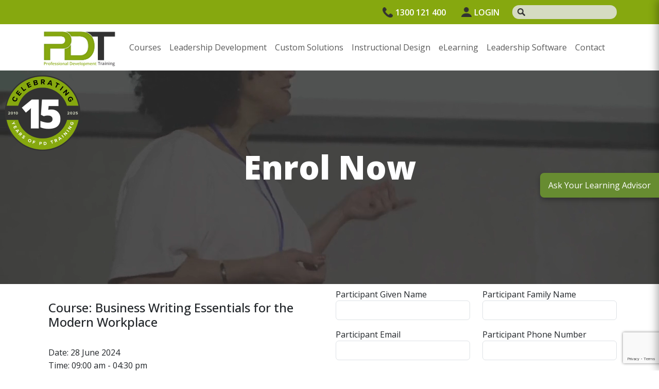

--- FILE ---
content_type: text/html; charset=utf-8
request_url: https://pdtraining.com.au/public-class-enrolment?schedulecode=eb2bNSssglFLqyb7nrzBjBz9IdFM7dI0l218buouoORML9cxCJ53uFdML3DJnPucNPzxGc62cfnETXyIagkxiOGPYpyi0PgIuP96KO2zMc0psI2XF5IhF538jTJrPYcy8OkdY20230310033614861&countryCode=AU&currencyCode=AU
body_size: 6629
content:

<!DOCTYPE html>
<html lang="en">
<head>
    <meta charset="utf-8">
    <meta name="viewport" content="width=device-width, initial-scale=1, shrink-to-fit=no">
    <title>PDT Public Class Enrolment Form for PDTB3131_C on 28 June 2024 - PD Training</title>
    <meta name="keywords" content="Business Writing Essentials for the Modern Workplace" />
    <meta name="description" content="PD Training Participant Class Form for Business Writing Essentials for the Modern Workplace on 28 June 2024 at 09:00 am in SA - Adelaide" />

    <link rel="stylesheet" href="/assets/2024/css/bootstrap.min.css" defer />
    <link rel="stylesheet" href="/assets/2024/css/style.css?v=21/1/2026 8:28:18&#x202F;am" defer />
    <link rel="stylesheet" href="/fontawesome/css/all.min.css" defer />
    <link href="https://fonts.googleapis.com/css2?family=Open+Sans:ital,wght@0,300..800;1,300..800&display=swap" rel="stylesheet" defer />
    <link href="/lib/jqueryui/jquery-ui.css" rel="stylesheet" />
    <link href="/css/penny.css?v=bllhcFyYu3P0cxBFy0l3-JKH7ihNSUFDieXd_RREMW8" rel="stylesheet" defer />
    <link rel="canonical" href="https://pdtraining.com.au/public-class-enrolment">

    
    <meta name="robots" content="noindex">
    <style>
        .mainbanner
        {
            min-height: 0px
        }

            .mainbanner h1
            {
                margin-top: 0px
            }
    </style>

    <!-- Google tag (gtag.js) -->
<script async src="https://www.googletagmanager.com/gtag/js?id=G-HDLY67K51J"></script>
<script>
  window.dataLayer = window.dataLayer || [];
  function gtag(){dataLayer.push(arguments);}
  gtag('js', new Date());

  gtag('config', 'G-HDLY67K51J');
  gtag('config', 'AW-1030156744', {'allow_enhanced_conversions':true});
</script>

<script>
    _linkedin_partner_id = "3731140";
    window._linkedin_data_partner_ids = window._linkedin_data_partner_ids || [];
    window._linkedin_data_partner_ids.push(_linkedin_partner_id);
</script>
<script>
    (function (l) {
        if (!l) {
            window.lintrk = function (a, b) { window.lintrk.q.push([a, b]) };
            window.lintrk.q = []
        }
        var s = document.getElementsByTagName("script")[0];
        var b = document.createElement("script");
        b.type = "text/javascript"; b.async = true;
        b.src = "https://snap.licdn.com/li.lms-analytics/insight.min.js";
        s.parentNode.insertBefore(b, s);
    })(window.lintrk);
</script>

<!-- Meta Pixel Code -->
<script>
!function(f,b,e,v,n,t,s)
{if(f.fbq)return;n=f.fbq=function(){n.callMethod?
n.callMethod.apply(n,arguments):n.queue.push(arguments)};
if(!f._fbq)f._fbq=n;n.push=n;n.loaded=!0;n.version='2.0';
n.queue=[];t=b.createElement(e);t.async=!0;
t.src=v;s=b.getElementsByTagName(e)[0];
s.parentNode.insertBefore(t,s)}(window, document,'script',
'https://connect.facebook.net/en_US/fbevents.js');
fbq('init', '183352897765486');
fbq('track', 'PageView');
</script>
<noscript><img height="1" width="1" style="display:none"
src="https://www.facebook.com/tr?id=183352897765486&ev=PageView&noscript=1"
/></noscript>
<!-- End Meta Pixel Code -->

<script> (function(ss,ex){ window.ldfdr=window.ldfdr||function(){(ldfdr._q=ldfdr._q||[]).push([].slice.call(arguments));}; (function(d,s){ fs=d.getElementsByTagName(s)[0]; function ce(src){ var cs=d.createElement(s); cs.src=src; cs.async=1; fs.parentNode.insertBefore(cs,fs); }; ce('https://sc.lfeeder.com/lftracker_v1_'+ss+(ex?'_'+ex:'')+'.js'); })(document,'script'); })('Xbp1oaE11XXaEdVj'); </script>

<script type="text/javascript">
  var _cio = _cio || [];
  (function() {
    var a,b,c;a=function(f){return function(){_cio.push([f].
    concat(Array.prototype.slice.call(arguments,0)))}};b=["load","identify",
    "sidentify","track","page"];for(c=0;c<b.length;c++){_cio[b[c]]=a(b[c])};
    var t = document.createElement('script'),
        s = document.getElementsByTagName('script')[0];
    t.async = true;
    t.id    = 'cio-tracker';
    t.setAttribute('data-site-id', 'a2a3046d025f41c52f31');
    t.src = 'https://assets.customer.io/assets/track.js';
    s.parentNode.insertBefore(t, s);
  })();
</script>

<!-- Microsoft Clarity -->
<script type="text/javascript">
    (function(c,l,a,r,i,t,y){
        c[a]=c[a]||function(){(c[a].q=c[a].q||[]).push(arguments)};
        t=l.createElement(r);t.async=1;t.src="https://www.clarity.ms/tag/"+i;
        y=l.getElementsByTagName(r)[0];y.parentNode.insertBefore(t,y);
    })(window, document, "clarity", "script", "nmhvdu81ab");
</script>
</head>
<body>
    <header>
        <div class="top_header">
            <div class="container">
                <div class="row">
                    <div class="col-12">
                        <ul>
                                <li class="top_header_phone">
                                    <a href="tel:1300121400">
                                        <img src="/assets/2024/images/1.png" class="img-fluid" alt="images" /> 1300 121 400
                                    </a>
                                </li>
                            <li class="top_header_login">
                                <a href="https://tmc-au.pdtcloud.com">
                                    <img src="/assets/2024/images/user-login.png" class="img-fluid" alt="login" />LOGIN
                                </a>
                            </li>
                            <li class="top_header_search">
                                <div class="search_bar_header">
                                    <img src="/assets/2024/images/2.png" class="img-fluid" alt="images" />
                                    <form method="get" action="/search">
                                        <input type="search" id="txtHomepageSearch" name="searchTerm" class="form-control" />
                                        <button id="btnHomepageSearch" class="d-none" type="submit">
                                            <i class="fa fa-search"></i>
                                        </button>
                                    </form>
                                </div>
                            </li>
                        </ul>
                    </div>
                </div>
            </div>
        </div>
        <div class="bottom_header">
            <div class="container">
                <div class="row">
                    <div class="col-12">
                        <nav class="navbar navbar-expand-lg p-0">
                            <a class="navbar-brand site_logo" href="/">
                                <img src="/assets/2024/images/logo.png" alt="logo">
                            </a>
                            <button class="navbar-toggler collapsed border-0" type="button" data-bs-toggle="collapse"
                                    data-bs-target="#navbarSupportedContent" aria-controls="navbarSupportedContent"
                                    aria-expanded="false" aria-label="Toggle navigation">
                                <span> </span>
                                <span> </span>
                                <span> </span>
                            </button>
                            <div class="collapse navbar-collapse" id="navbarSupportedContent">
                                <ul class="navbar-nav mb-lg-0">
                                    <li class="nav-item">
                                        <a class="nav-link" aria-current="page" href="/catalogue-of-courses-category-view">Courses</a>
                                    </li>
                                    <li class="nav-item">
                                        <a class="nav-link" href="/leadership-development-program">
                                            Leadership Development
                                        </a>
                                    </li>
                                    <li class="nav-item">
                                        <a class="nav-link" href="/custom-training-projects-and-instructional-design">
                                            Custom Solutions
                                        </a>
                                    </li>
                                    <li class="nav-item">
                                        <a class="nav-link" href="/instructional-design-projects">
                                            Instructional Design
                                        </a>
                                    </li>
                                    <li class="nav-item">
                                        <a class="nav-link" href="/eLearning-with-Intent">
                                            eLearning
                                        </a>
                                    </li>
                                    <li class="nav-item">
                                        <a class="nav-link" href="https://lxplatform.io/partners/pdt" target="_blank">
                                            Leadership Software
                                        </a>
                                    </li>
                                    <!--<li class="nav-item">
                                        <a class="nav-link" href="javascript:void(0);"> Consulting</a>
                                    </li>-->
                                    <li class="nav-item">
                                        <a class="nav-link" href="/contact-us"> Contact</a>
                                    </li>
                                </ul>
                            </div>
                        </nav>
                    </div>
                </div>
            </div>
        </div>
    </header>

    
    <section class="hero_banner">
        <video autoplay="" muted="" loop="">
            <source src="/assets/2024/images/pdt_web_homepage_video.mp4" type="video/mp4">
        </video>
        <div class="container">
            <div class="row">
                <div class="col-lg-12">
                    <div class="hero_content">
                        <h1>Enrol Now</h1>
                    </div>
                </div>
            </div>
        </div>
    </section>

    <div>
        



    <div class="container my-2">

        <div class="row">
            <div class="col-md-6 graylightbg p-4" style="line-height: 1.6em;">
                <h4>Course: Business Writing Essentials for the Modern Workplace</h4><br />
                Date: 28 June 2024<br />
                Time: 09:00 am -  04:30 pm <br />
                Location: SA - Adelaide<br />
                    <span>
                        Address: Education Development Centre, 4 Milner Street, 
                        Adelaide, 
                        SA, 5007
                    </span><br />
                Total Price: <span id="totalPrice">0</span><br />
                <p style="line-height: 1em;">
                    <small>The total price includes  (0) and credit card fees (0) if applicable. 
                    You can change the payment method and tax when you complete the booking.
                    </small>
                    </p>
                <input type="hidden" id="totalPriceHidden" value="0" name="TotalPrice" />

            </div>
            <div class="col-md-6 mb-4">
                <form method="post" id="participant-form">
                    <strong style="color: maroon;"><div class="validation-summary-valid" data-valmsg-summary="true"><ul><li style="display:none"></li>
</ul></div></strong>

                    <div class="row">
                        <div class="col-md-6">
                            <div class="mb-3">
                                <label class="control-label" for="StudentGivenName">Participant Given Name</label>
                                <input value="" class="form-control" type="text" data-val="true" data-val-required="Participant given name is required." id="StudentGivenName" name="StudentGivenName">
                                <span class="field-validation-valid" data-valmsg-for="StudentGivenName" data-valmsg-replace="true"></span>
                            </div>
                        </div>
                        <div class="col-md-6">
                            <div class="mb-3">
                                <label class="control-label" for="StudentFamilyName">Participant Family Name</label>
                                <input value="" class="form-control" type="text" data-val="true" data-val-required="Participant family name is required." id="StudentFamilyName" name="StudentFamilyName">
                                <span class="field-validation-valid" data-valmsg-for="StudentFamilyName" data-valmsg-replace="true"></span>
                            </div>
                        </div>
                    </div>

                    <div class="row">
                        <div class="col-md-6">
                    <div class="mb-3">
                        <label class="control-label" for="StudentEmail">Participant Email</label>
                        <input value="" class="form-control" type="text" data-val="true" data-val-required="Participant email is required." id="StudentEmail" name="StudentEmail">
                        <span class="field-validation-valid" data-valmsg-for="StudentEmail" data-valmsg-replace="true"></span>
                        <span class="d-none text-danger" id="validEmail">Please enter a valid email</span>
                    </div>
                        </div>
                        <div class="col-md-6">
                            <div class="mb-3">
                                <label class="control-label" for="StudentPhone">Participant Phone Number</label>
                                <input value="" class="form-control" type="text" data-val="true" data-val-required="Participant phone number is required." id="StudentPhone" name="StudentPhone">
                                <span class="field-validation-valid" data-valmsg-for="StudentPhone" data-valmsg-replace="true"></span>
                            </div>
                        </div>
                    </div>
                        <div class="mb-3">
                            <label class="control-label" for="DietaryRequirements">Dietary Requirements</label>
                            <input class="form-control" type="text" data-val="true" data-val-length="Dietary requirements are too long." data-val-length-max="3000" id="DietaryRequirements" maxlength="3000" name="DietaryRequirements" value="">
                            <span class="field-validation-valid" data-valmsg-for="DietaryRequirements" data-valmsg-replace="true"></span>
                        </div>
                        <div class="row">
                            <div class="col-1">
                                <input type="checkbox" data-val="true" data-val-required="The CheckVirtual field is required." id="CheckVirtual" name="CheckVirtual" value="true" />
                            </div>
                            <div class="col-11">
                                <label class="control-label" for="CheckVirtual">Please tick this box if you would be willing to attend this class virtually</label>
                            </div>
                        </div>


                    <div style="margin-bottom: 1rem; display: flex;">
                        <button class="g-recaptcha btn btn-primary mt-2" id="add-more-participants"
                                data-sitekey="6Le-TQwrAAAAALaZRNYDHkflcnXkfpq8_8HmyBBP"
                                data-callback='onSubmit'
                                data-action='submit'>
                            Enrol Participant
                        </button>
                    </div>


                    <small class="privacy mt-3 d-block">
                        We care about your privacy and will never share your details with any third party.<br />
                        By submitting the form you are confirming that you have read and agree to our <a href="/legal#terms">Terms & Conditions</a> and
                        <a href="/legal#privacy" target="_blank">Privacy Policy</a>.
                    </small>

                    <input type="hidden" value="" id="PublicBookingCode" name="PublicBookingCode" />
                    <input type="hidden" value="" id="ClientCode" name="ClientCode" />
                    <input type="hidden" value="" id="AffiliateCode" name="AffiliateCode" />
                    <input type="hidden" value="" id="DiscountCode" name="DiscountCode" />
                    <input type="hidden" id="Gclid" name="Gclid" value="" />
                <input name="__RequestVerificationToken" type="hidden" value="CfDJ8CdKpck01Z5LjBhxW-JUEKlORdIzVhjiU6ZvupDs1PQ8rKHyEKnmvc3884EDMXzMQwqjxqp6RnXS4OsQwaaElM-YEuAbOWPP3TggfV1l0NYv13qvioSHlt9el1zlQv3h8_3vfd3qS5v5GJk2FAISXdw" /><input name="CheckVirtual" type="hidden" value="false" /></form>
            </div>
        </div>
    </div>

    </div>

    <section class="anniversary">
        <div class="anniversary-background">
            <div class="container">
                <div class="row">
                    <div class="col-md-1"></div>
                    <div class="col-md-3">
                        <img src="/assets/2024/images/15-year-logo.png" alt="15 Year" class="img-fluid">
                    </div>
                    <div class="col-md-7 offset-md-1 text-center">
                        <h2>Celebrating 15 Years of <span>PD Training</span></h2>
                        <p>
                            Supporting leaders and teams around the globe, we're proud to mark 15 years of <span>growth, innovation, and success.</span>
                            Thank you for being part of the PD Training journey. The future is looking bright!
                        </p>
                    </div>
                </div>
            </div>
        </div>
    </section>

    <footer class="site_footer">
        <div class="container">
            <div class="row">
                <div class="col-md-6">
                        <div class="footer_info">
                            <h2>Call now to speak with <br />a friendly consultant</h2>
                            <a href="tel:1300121400"><i class="fas fa-phone-volume"></i> 1300 121 400</a>
                        </div>
                    <div class="footer_btn">
                        <a target="_blank" href="https://outlook.office365.com/owa/calendar/PDTrainingPtyLtd2@pdtraining.com.au/bookings/" class="btn">
                            <img src="/assets/2024/images/green-calendar.png" alt="Green Calendar"> Book a meeting
                        </a>
                        <a href="/contact-us" class="btn grey_green">
                            <img src="/assets/2024/images/green-arrow.png" alt="Green Arrow"> Request a quote
                        </a>
                    </div>
                    <div class="footer_site">
                        <a href="/">
                            <img src="/assets/2024/images/new-logo-f.png" alt="Site Logo" class="img-fluid">
                        </a>
                    </div>
                </div>
                <div class="col-md-6 text-end">
                    <div class="partner_logo_foo">
                            <div class="row">
                                <div class="col mt-2">
                                    <img src="/assets/2024/images/2024Supplier.png" alt="2024 Supplier">
                                </div>
                                <div class="col mt-2">
                                    <img src="/assets/2024/images/CompassISO9001.png" alt="Compass ISO9001">
                                </div>
                                <div class="col mt-2">
                                    <img src="/assets/2024/images/CompassISO27001.png" alt="Compass ISO27001">
                                </div>
                                <div class="col mt-2">
                                    <a href="/bcorp">
                                        <img src="/assets/2024/images/B-Corp-Logo.png" alt="B Corportation">
                                    </a>
                                </div>
                            </div>
                    </div>
                    <div class="footer_menu">
                        <ul>
                            <li>
                                <a href="/inhouse-training-quote">
                                    In-House Training - Instant Quote
                                </a>
                            </li>
                            <li><a href="/work-for-us">Trainers - Work for Us </a></li>
                            <li>
                                <a href="/catalogue-of-courses-category-view">
                                    Public Classes - Enrol Now
                                </a>
                            </li>
                            <li><a href="/bookings/">Returning Clients - Login </a></li>
                            <li><a href="https://pdtraining.com.au/blog/" target="_blank">PD Training Blog </a></li>
                            <li><a href="/training-management-centre">Our Apps </a></li>
                        </ul>
                    </div>
                </div>
            </div>
        </div>
        <div class="copy_right">
            <div class="container">
                <div class="row align-items-center">
                    <div class="col-md-6">
                        <p><i class="far fa-copyright"></i> 2013 - 2026 Professional Development Training Pty Ltd</p>
                    </div>
                    <div class="col-md-6">
                        <div class="row">
                            <ul>
                                <li><a href="/legal#privacy">Privacy policy</a> | </li>
                                <li><a href="/legal#terms">Terms & Conditions</a></li>
                                <li class="facebook_link">
                                    <a target="_blank" href="https://www.facebook.com/pdtraining">
                                        <img src="/assets/2024/images/facebook-Icons.png" alt="Facebook Icons" class="img-fluid">
                                    </a>
                                </li>
                                <li class="linked_link">
                                    <a target="_blank" href="https://au.linkedin.com/company/pd-training">
                                        <img src="/assets/2024/images/linkedin-white.png" alt="Linkedin White" class="img-fluid">
                                    </a>
                                </li>
                            </ul>
                        </div>
                    </div>
                </div>
            </div>
        </div>
    </footer>
    <script>
        
    </script>
    <script src="/assets/2024/js/bootstrap.bundle.min.js"></script>
    <script src="/lib/jquery/jquery.min.js"></script>
    <script src="/lib/jquery.colorbox/jquery.colorbox-min.js"></script>
    <script src="/lib/jqueryui/jquery-ui.js"></script>
    <script type="text/javascript" src="/lib/twitter-bootstrap/js/bootstrap.bundle.min.js"></script>
    <script src="/js/jquery.easing.min.js"></script>
    <script src="/js/scrolling-nav.js"></script>
    <script src="/js/members-benefit-courses.js"></script>
    <script src="/js/search.js"></script>
    <script src="/js/searchterms.js"></script>
    <script type="text/javascript" src="/lib/jQuery-slimScroll/jquery.slimscroll.min.js"></script>
    <script src="/lib/lazysizes/lazysizes.min.js" async=""></script>
    <script src="/js/pdtpages/utils.js?v=d6zC-bEqaVTkhz3AlCKrTZcaBKg2g-BrOSc9b1fypGE"></script>
    <script>
        addChatWidget("AU");
    </script>
    
    <script src="/js/toastr.min.js"></script>
    <script src="/js/pdtpages/public-class-enrolment.js?v=eZ-0gH-zx4fmsbg1YLH0E0sbv6rGKhmxMfqRfZRyvJU"></script>
    <script src="https://www.google.com/recaptcha/enterprise.js?render=6Le-TQwrAAAAALaZRNYDHkflcnXkfpq8_8HmyBBP"></script>
    <script>
        function onSubmit(token) {
          document.getElementById("participant-form").submit();
        }
    </script>


    <script src="https://cdnjs.cloudflare.com/ajax/libs/jquery-validate/1.17.0/jquery.validate.min.js" crossorigin="anonymous" integrity="sha256-F6h55Qw6sweK+t7SiOJX+2bpSAa3b/fnlrVCJvmEj1A=">
    </script>
<script>(window.jQuery && window.jQuery.validator||document.write("\u003Cscript src=\u0022/lib/jquery-validation/dist/jquery.validate.min.js\u0022 crossorigin=\u0022anonymous\u0022 integrity=\u0022sha256-F6h55Qw6sweK\u002Bt7SiOJX\u002B2bpSAa3b/fnlrVCJvmEj1A=\u0022\u003E\u003C/script\u003E"));</script>
    <script src="https://cdnjs.cloudflare.com/ajax/libs/jquery-validation-unobtrusive/3.2.11/jquery.validate.unobtrusive.min.js" crossorigin="anonymous" integrity="sha256-9GycpJnliUjJDVDqP0UEu/bsm9U+3dnQUH8+3W10vkY=">
    </script>
<script>(window.jQuery && window.jQuery.validator && window.jQuery.validator.unobtrusive||document.write("\u003Cscript src=\u0022/lib/jquery-validation-unobtrusive/jquery.validate.unobtrusive.min.js\u0022 crossorigin=\u0022anonymous\u0022 integrity=\u0022sha256-9GycpJnliUjJDVDqP0UEu/bsm9U\u002B3dnQUH8\u002B3W10vkY=\u0022\u003E\u003C/script\u003E"));</script>

    <script>
        new PublicClassBookingScripts("AU")
        function ValidateEmail(email) {
            $.ajax({
                url: "/booking?handler=ValidateEmail",
                type: "GET",
                data: {
                    email: email
                }
            }).done(function (data) {
                if (data === true) {
                    $("#validEmail").removeClass("d-block");
                    $("#validEmail").addClass("d-none");
                } else {
                    $("#validEmail").addClass("d-block");
                    $("#validEmail").removeClass("d-none");
                }
            });
        }

        function ConfirmEmail(email) {
            var validatedEmail = $("#Email").val();
            if (validatedEmail == email) {
                $("#confirmEmail").removeClass("d-block");
                $("#confirmEmail").addClass("d-none");
            } else {
                $("#confirmEmail").addClass("d-block");
                $("#confirmEmail").removeClass("d-none");
            }
        }


        gtag('event', 'begin_checkout', {
            "items": [
                {
                    "id": "5354",
                    "name": "Business Writing Essentials for the Modern Workplace",
                    "list_name": "Courses",
                    "brand": "PDT",
                    "variant": "2024-06-28",
                    "quantity": 1,
                    "price": ''
                }
            ],
            "coupon": ""
        });    
    </script>

    
<script defer src="https://static.cloudflareinsights.com/beacon.min.js/vcd15cbe7772f49c399c6a5babf22c1241717689176015" integrity="sha512-ZpsOmlRQV6y907TI0dKBHq9Md29nnaEIPlkf84rnaERnq6zvWvPUqr2ft8M1aS28oN72PdrCzSjY4U6VaAw1EQ==" data-cf-beacon='{"version":"2024.11.0","token":"69fba14b5d4249d784039921970a87d8","server_timing":{"name":{"cfCacheStatus":true,"cfEdge":true,"cfExtPri":true,"cfL4":true,"cfOrigin":true,"cfSpeedBrain":true},"location_startswith":null}}' crossorigin="anonymous"></script>
</body>
</html>


--- FILE ---
content_type: text/html; charset=utf-8
request_url: https://penny-au.pdtcloud.com/?agent=web
body_size: 1334
content:
<!DOCTYPE html>
<html lang="en"><head><meta charset="utf-8">
    <meta name="viewport" content="width=device-width, initial-scale=1.0">
    <base href="/">
    <link rel="stylesheet" href="bootstrap/bootstrap.min.css">
    <link rel="stylesheet" href="app.css">
    <link rel="stylesheet" href="Penny.styles.css">
    <link rel="icon" type="image/png" href="favicon.png">
    </head>

<body><!--Blazor:{"type":"server","key":{"locationHash":"2810939D4D44C9C7A4F757637CC2A56C70B6497A411C08ACE9B3B54E8D778D57:0","formattedComponentKey":""},"sequence":0,"descriptor":"CfDJ8N0fp6EgBW1Pt53B2OCtOUmqUwsfBBOsOaGYL7XVa1IiepDuiwXORluO\u002B5pF3X2\u002B60OO/t6biJHkdqTqyzNbFdCvc16EpzCSdL7uj8nBYt5fgk7Kv3HfbmeEN\u002BehCSwG61F34SchhP5XGP5VJEOASCyRMTnygKJQEp2mNTC1yQHP/UJVn9UOrRR\u002BDwmoccMjyvH60044NmAFAUV\u002BIyyVMgkd8CAp0P6YzZqPcJ//gllB2gaEpNLO05wQFCoNO4pGqWBJiTd\u002BDj2DhqqtqXY1xMqd/fEKuY4VD\u002BvYolyiYFWqLJioaSX\u002BsTj2vnFEctyoHrgWCe07\u002BmUQFFgpwWyUL8FimtNitaDA3rM17GUKaTZXrrzN0zze1LwAOnQ18EKauAUVJ4ngBRqkdnsBb6yYE1NUIaxm3JZqrJDi5A9ZSO1/p4eDMEIv0uf/fKG6xJTFJjs\u002BJzDADumX6I4QH2k4k7edEe5AG3Hh088dNMuLH0O9v2Hfsr2JH45g4B6afgGmqI59CdUNfNo3we9UR0ZL38I="}-->

<div id="blazor-error-ui" b-xkmp08row2>
    An unhandled error has occurred.
    <a href class="reload" b-xkmp08row2>Reload</a>
    <a class="dismiss" b-xkmp08row2>🗙</a></div>
        
    <script src="app.js" type="module"></script>
    <script src="_framework/blazor.web.js"></script><script defer src="https://static.cloudflareinsights.com/beacon.min.js/vcd15cbe7772f49c399c6a5babf22c1241717689176015" integrity="sha512-ZpsOmlRQV6y907TI0dKBHq9Md29nnaEIPlkf84rnaERnq6zvWvPUqr2ft8M1aS28oN72PdrCzSjY4U6VaAw1EQ==" data-cf-beacon='{"version":"2024.11.0","token":"2a4563cf81c64738a349543f25183e4d","r":1,"server_timing":{"name":{"cfCacheStatus":true,"cfEdge":true,"cfExtPri":true,"cfL4":true,"cfOrigin":true,"cfSpeedBrain":true},"location_startswith":null}}' crossorigin="anonymous"></script>
</body></html><!--Blazor-Server-Component-State:CfDJ8N0fp6EgBW1Pt53B2OCtOUnkWdKTpth6nmrZXZXkyfGFA4iR15+q/t2yHov1Ujd+wVMoBoIDElKx3C7s3xHBOKDVlttFGSyL250cOaNnIVLJdLSX9UjgtG+One/hRhRzcwpspXZwuyBd2Xv0rLC6q23NRcaEAH0XbyoR67mm2/rn47yhsnaFwIsepP3SgmY6PBj9WuY7Fx0OydHSp7yMPWdJRp3B3Q3B6pfodvw3PBCr533N0LBUtNNvuwzVJZor4emL7smFEyBLHq/QNM/naE05MyVwEMn9TtFQ7L4o386lfuo44OMsLX3YPihmKu1kZqef9CbRlm13ZL6qp0oTeHvYGb63/nV9vTT6Nz7jTdzFVdVlc0UoYmpRqMjfq1aGdAastH5FTy8pBfnkFRj9NLblNYXFXE6/FGWRrGz/Lj3qsxQGaMEcGVb6aIlf2HyaJ1VgtSY/DGllNx7HziOLz8oiQanz6djTZ8dlox14s8Lh2moJeg0NuSPlm+tKtDVKhCN2eU9MBRWKuN46Ol4oPyur8U6gkRhtxVZt/AYzQ+kH-->

--- FILE ---
content_type: text/html; charset=utf-8
request_url: https://www.google.com/recaptcha/enterprise/anchor?ar=1&k=6Le-TQwrAAAAALaZRNYDHkflcnXkfpq8_8HmyBBP&co=aHR0cHM6Ly9wZHRyYWluaW5nLmNvbS5hdTo0NDM.&hl=en&v=PoyoqOPhxBO7pBk68S4YbpHZ&size=invisible&anchor-ms=20000&execute-ms=30000&cb=dxkjxminn4lu
body_size: 48541
content:
<!DOCTYPE HTML><html dir="ltr" lang="en"><head><meta http-equiv="Content-Type" content="text/html; charset=UTF-8">
<meta http-equiv="X-UA-Compatible" content="IE=edge">
<title>reCAPTCHA</title>
<style type="text/css">
/* cyrillic-ext */
@font-face {
  font-family: 'Roboto';
  font-style: normal;
  font-weight: 400;
  font-stretch: 100%;
  src: url(//fonts.gstatic.com/s/roboto/v48/KFO7CnqEu92Fr1ME7kSn66aGLdTylUAMa3GUBHMdazTgWw.woff2) format('woff2');
  unicode-range: U+0460-052F, U+1C80-1C8A, U+20B4, U+2DE0-2DFF, U+A640-A69F, U+FE2E-FE2F;
}
/* cyrillic */
@font-face {
  font-family: 'Roboto';
  font-style: normal;
  font-weight: 400;
  font-stretch: 100%;
  src: url(//fonts.gstatic.com/s/roboto/v48/KFO7CnqEu92Fr1ME7kSn66aGLdTylUAMa3iUBHMdazTgWw.woff2) format('woff2');
  unicode-range: U+0301, U+0400-045F, U+0490-0491, U+04B0-04B1, U+2116;
}
/* greek-ext */
@font-face {
  font-family: 'Roboto';
  font-style: normal;
  font-weight: 400;
  font-stretch: 100%;
  src: url(//fonts.gstatic.com/s/roboto/v48/KFO7CnqEu92Fr1ME7kSn66aGLdTylUAMa3CUBHMdazTgWw.woff2) format('woff2');
  unicode-range: U+1F00-1FFF;
}
/* greek */
@font-face {
  font-family: 'Roboto';
  font-style: normal;
  font-weight: 400;
  font-stretch: 100%;
  src: url(//fonts.gstatic.com/s/roboto/v48/KFO7CnqEu92Fr1ME7kSn66aGLdTylUAMa3-UBHMdazTgWw.woff2) format('woff2');
  unicode-range: U+0370-0377, U+037A-037F, U+0384-038A, U+038C, U+038E-03A1, U+03A3-03FF;
}
/* math */
@font-face {
  font-family: 'Roboto';
  font-style: normal;
  font-weight: 400;
  font-stretch: 100%;
  src: url(//fonts.gstatic.com/s/roboto/v48/KFO7CnqEu92Fr1ME7kSn66aGLdTylUAMawCUBHMdazTgWw.woff2) format('woff2');
  unicode-range: U+0302-0303, U+0305, U+0307-0308, U+0310, U+0312, U+0315, U+031A, U+0326-0327, U+032C, U+032F-0330, U+0332-0333, U+0338, U+033A, U+0346, U+034D, U+0391-03A1, U+03A3-03A9, U+03B1-03C9, U+03D1, U+03D5-03D6, U+03F0-03F1, U+03F4-03F5, U+2016-2017, U+2034-2038, U+203C, U+2040, U+2043, U+2047, U+2050, U+2057, U+205F, U+2070-2071, U+2074-208E, U+2090-209C, U+20D0-20DC, U+20E1, U+20E5-20EF, U+2100-2112, U+2114-2115, U+2117-2121, U+2123-214F, U+2190, U+2192, U+2194-21AE, U+21B0-21E5, U+21F1-21F2, U+21F4-2211, U+2213-2214, U+2216-22FF, U+2308-230B, U+2310, U+2319, U+231C-2321, U+2336-237A, U+237C, U+2395, U+239B-23B7, U+23D0, U+23DC-23E1, U+2474-2475, U+25AF, U+25B3, U+25B7, U+25BD, U+25C1, U+25CA, U+25CC, U+25FB, U+266D-266F, U+27C0-27FF, U+2900-2AFF, U+2B0E-2B11, U+2B30-2B4C, U+2BFE, U+3030, U+FF5B, U+FF5D, U+1D400-1D7FF, U+1EE00-1EEFF;
}
/* symbols */
@font-face {
  font-family: 'Roboto';
  font-style: normal;
  font-weight: 400;
  font-stretch: 100%;
  src: url(//fonts.gstatic.com/s/roboto/v48/KFO7CnqEu92Fr1ME7kSn66aGLdTylUAMaxKUBHMdazTgWw.woff2) format('woff2');
  unicode-range: U+0001-000C, U+000E-001F, U+007F-009F, U+20DD-20E0, U+20E2-20E4, U+2150-218F, U+2190, U+2192, U+2194-2199, U+21AF, U+21E6-21F0, U+21F3, U+2218-2219, U+2299, U+22C4-22C6, U+2300-243F, U+2440-244A, U+2460-24FF, U+25A0-27BF, U+2800-28FF, U+2921-2922, U+2981, U+29BF, U+29EB, U+2B00-2BFF, U+4DC0-4DFF, U+FFF9-FFFB, U+10140-1018E, U+10190-1019C, U+101A0, U+101D0-101FD, U+102E0-102FB, U+10E60-10E7E, U+1D2C0-1D2D3, U+1D2E0-1D37F, U+1F000-1F0FF, U+1F100-1F1AD, U+1F1E6-1F1FF, U+1F30D-1F30F, U+1F315, U+1F31C, U+1F31E, U+1F320-1F32C, U+1F336, U+1F378, U+1F37D, U+1F382, U+1F393-1F39F, U+1F3A7-1F3A8, U+1F3AC-1F3AF, U+1F3C2, U+1F3C4-1F3C6, U+1F3CA-1F3CE, U+1F3D4-1F3E0, U+1F3ED, U+1F3F1-1F3F3, U+1F3F5-1F3F7, U+1F408, U+1F415, U+1F41F, U+1F426, U+1F43F, U+1F441-1F442, U+1F444, U+1F446-1F449, U+1F44C-1F44E, U+1F453, U+1F46A, U+1F47D, U+1F4A3, U+1F4B0, U+1F4B3, U+1F4B9, U+1F4BB, U+1F4BF, U+1F4C8-1F4CB, U+1F4D6, U+1F4DA, U+1F4DF, U+1F4E3-1F4E6, U+1F4EA-1F4ED, U+1F4F7, U+1F4F9-1F4FB, U+1F4FD-1F4FE, U+1F503, U+1F507-1F50B, U+1F50D, U+1F512-1F513, U+1F53E-1F54A, U+1F54F-1F5FA, U+1F610, U+1F650-1F67F, U+1F687, U+1F68D, U+1F691, U+1F694, U+1F698, U+1F6AD, U+1F6B2, U+1F6B9-1F6BA, U+1F6BC, U+1F6C6-1F6CF, U+1F6D3-1F6D7, U+1F6E0-1F6EA, U+1F6F0-1F6F3, U+1F6F7-1F6FC, U+1F700-1F7FF, U+1F800-1F80B, U+1F810-1F847, U+1F850-1F859, U+1F860-1F887, U+1F890-1F8AD, U+1F8B0-1F8BB, U+1F8C0-1F8C1, U+1F900-1F90B, U+1F93B, U+1F946, U+1F984, U+1F996, U+1F9E9, U+1FA00-1FA6F, U+1FA70-1FA7C, U+1FA80-1FA89, U+1FA8F-1FAC6, U+1FACE-1FADC, U+1FADF-1FAE9, U+1FAF0-1FAF8, U+1FB00-1FBFF;
}
/* vietnamese */
@font-face {
  font-family: 'Roboto';
  font-style: normal;
  font-weight: 400;
  font-stretch: 100%;
  src: url(//fonts.gstatic.com/s/roboto/v48/KFO7CnqEu92Fr1ME7kSn66aGLdTylUAMa3OUBHMdazTgWw.woff2) format('woff2');
  unicode-range: U+0102-0103, U+0110-0111, U+0128-0129, U+0168-0169, U+01A0-01A1, U+01AF-01B0, U+0300-0301, U+0303-0304, U+0308-0309, U+0323, U+0329, U+1EA0-1EF9, U+20AB;
}
/* latin-ext */
@font-face {
  font-family: 'Roboto';
  font-style: normal;
  font-weight: 400;
  font-stretch: 100%;
  src: url(//fonts.gstatic.com/s/roboto/v48/KFO7CnqEu92Fr1ME7kSn66aGLdTylUAMa3KUBHMdazTgWw.woff2) format('woff2');
  unicode-range: U+0100-02BA, U+02BD-02C5, U+02C7-02CC, U+02CE-02D7, U+02DD-02FF, U+0304, U+0308, U+0329, U+1D00-1DBF, U+1E00-1E9F, U+1EF2-1EFF, U+2020, U+20A0-20AB, U+20AD-20C0, U+2113, U+2C60-2C7F, U+A720-A7FF;
}
/* latin */
@font-face {
  font-family: 'Roboto';
  font-style: normal;
  font-weight: 400;
  font-stretch: 100%;
  src: url(//fonts.gstatic.com/s/roboto/v48/KFO7CnqEu92Fr1ME7kSn66aGLdTylUAMa3yUBHMdazQ.woff2) format('woff2');
  unicode-range: U+0000-00FF, U+0131, U+0152-0153, U+02BB-02BC, U+02C6, U+02DA, U+02DC, U+0304, U+0308, U+0329, U+2000-206F, U+20AC, U+2122, U+2191, U+2193, U+2212, U+2215, U+FEFF, U+FFFD;
}
/* cyrillic-ext */
@font-face {
  font-family: 'Roboto';
  font-style: normal;
  font-weight: 500;
  font-stretch: 100%;
  src: url(//fonts.gstatic.com/s/roboto/v48/KFO7CnqEu92Fr1ME7kSn66aGLdTylUAMa3GUBHMdazTgWw.woff2) format('woff2');
  unicode-range: U+0460-052F, U+1C80-1C8A, U+20B4, U+2DE0-2DFF, U+A640-A69F, U+FE2E-FE2F;
}
/* cyrillic */
@font-face {
  font-family: 'Roboto';
  font-style: normal;
  font-weight: 500;
  font-stretch: 100%;
  src: url(//fonts.gstatic.com/s/roboto/v48/KFO7CnqEu92Fr1ME7kSn66aGLdTylUAMa3iUBHMdazTgWw.woff2) format('woff2');
  unicode-range: U+0301, U+0400-045F, U+0490-0491, U+04B0-04B1, U+2116;
}
/* greek-ext */
@font-face {
  font-family: 'Roboto';
  font-style: normal;
  font-weight: 500;
  font-stretch: 100%;
  src: url(//fonts.gstatic.com/s/roboto/v48/KFO7CnqEu92Fr1ME7kSn66aGLdTylUAMa3CUBHMdazTgWw.woff2) format('woff2');
  unicode-range: U+1F00-1FFF;
}
/* greek */
@font-face {
  font-family: 'Roboto';
  font-style: normal;
  font-weight: 500;
  font-stretch: 100%;
  src: url(//fonts.gstatic.com/s/roboto/v48/KFO7CnqEu92Fr1ME7kSn66aGLdTylUAMa3-UBHMdazTgWw.woff2) format('woff2');
  unicode-range: U+0370-0377, U+037A-037F, U+0384-038A, U+038C, U+038E-03A1, U+03A3-03FF;
}
/* math */
@font-face {
  font-family: 'Roboto';
  font-style: normal;
  font-weight: 500;
  font-stretch: 100%;
  src: url(//fonts.gstatic.com/s/roboto/v48/KFO7CnqEu92Fr1ME7kSn66aGLdTylUAMawCUBHMdazTgWw.woff2) format('woff2');
  unicode-range: U+0302-0303, U+0305, U+0307-0308, U+0310, U+0312, U+0315, U+031A, U+0326-0327, U+032C, U+032F-0330, U+0332-0333, U+0338, U+033A, U+0346, U+034D, U+0391-03A1, U+03A3-03A9, U+03B1-03C9, U+03D1, U+03D5-03D6, U+03F0-03F1, U+03F4-03F5, U+2016-2017, U+2034-2038, U+203C, U+2040, U+2043, U+2047, U+2050, U+2057, U+205F, U+2070-2071, U+2074-208E, U+2090-209C, U+20D0-20DC, U+20E1, U+20E5-20EF, U+2100-2112, U+2114-2115, U+2117-2121, U+2123-214F, U+2190, U+2192, U+2194-21AE, U+21B0-21E5, U+21F1-21F2, U+21F4-2211, U+2213-2214, U+2216-22FF, U+2308-230B, U+2310, U+2319, U+231C-2321, U+2336-237A, U+237C, U+2395, U+239B-23B7, U+23D0, U+23DC-23E1, U+2474-2475, U+25AF, U+25B3, U+25B7, U+25BD, U+25C1, U+25CA, U+25CC, U+25FB, U+266D-266F, U+27C0-27FF, U+2900-2AFF, U+2B0E-2B11, U+2B30-2B4C, U+2BFE, U+3030, U+FF5B, U+FF5D, U+1D400-1D7FF, U+1EE00-1EEFF;
}
/* symbols */
@font-face {
  font-family: 'Roboto';
  font-style: normal;
  font-weight: 500;
  font-stretch: 100%;
  src: url(//fonts.gstatic.com/s/roboto/v48/KFO7CnqEu92Fr1ME7kSn66aGLdTylUAMaxKUBHMdazTgWw.woff2) format('woff2');
  unicode-range: U+0001-000C, U+000E-001F, U+007F-009F, U+20DD-20E0, U+20E2-20E4, U+2150-218F, U+2190, U+2192, U+2194-2199, U+21AF, U+21E6-21F0, U+21F3, U+2218-2219, U+2299, U+22C4-22C6, U+2300-243F, U+2440-244A, U+2460-24FF, U+25A0-27BF, U+2800-28FF, U+2921-2922, U+2981, U+29BF, U+29EB, U+2B00-2BFF, U+4DC0-4DFF, U+FFF9-FFFB, U+10140-1018E, U+10190-1019C, U+101A0, U+101D0-101FD, U+102E0-102FB, U+10E60-10E7E, U+1D2C0-1D2D3, U+1D2E0-1D37F, U+1F000-1F0FF, U+1F100-1F1AD, U+1F1E6-1F1FF, U+1F30D-1F30F, U+1F315, U+1F31C, U+1F31E, U+1F320-1F32C, U+1F336, U+1F378, U+1F37D, U+1F382, U+1F393-1F39F, U+1F3A7-1F3A8, U+1F3AC-1F3AF, U+1F3C2, U+1F3C4-1F3C6, U+1F3CA-1F3CE, U+1F3D4-1F3E0, U+1F3ED, U+1F3F1-1F3F3, U+1F3F5-1F3F7, U+1F408, U+1F415, U+1F41F, U+1F426, U+1F43F, U+1F441-1F442, U+1F444, U+1F446-1F449, U+1F44C-1F44E, U+1F453, U+1F46A, U+1F47D, U+1F4A3, U+1F4B0, U+1F4B3, U+1F4B9, U+1F4BB, U+1F4BF, U+1F4C8-1F4CB, U+1F4D6, U+1F4DA, U+1F4DF, U+1F4E3-1F4E6, U+1F4EA-1F4ED, U+1F4F7, U+1F4F9-1F4FB, U+1F4FD-1F4FE, U+1F503, U+1F507-1F50B, U+1F50D, U+1F512-1F513, U+1F53E-1F54A, U+1F54F-1F5FA, U+1F610, U+1F650-1F67F, U+1F687, U+1F68D, U+1F691, U+1F694, U+1F698, U+1F6AD, U+1F6B2, U+1F6B9-1F6BA, U+1F6BC, U+1F6C6-1F6CF, U+1F6D3-1F6D7, U+1F6E0-1F6EA, U+1F6F0-1F6F3, U+1F6F7-1F6FC, U+1F700-1F7FF, U+1F800-1F80B, U+1F810-1F847, U+1F850-1F859, U+1F860-1F887, U+1F890-1F8AD, U+1F8B0-1F8BB, U+1F8C0-1F8C1, U+1F900-1F90B, U+1F93B, U+1F946, U+1F984, U+1F996, U+1F9E9, U+1FA00-1FA6F, U+1FA70-1FA7C, U+1FA80-1FA89, U+1FA8F-1FAC6, U+1FACE-1FADC, U+1FADF-1FAE9, U+1FAF0-1FAF8, U+1FB00-1FBFF;
}
/* vietnamese */
@font-face {
  font-family: 'Roboto';
  font-style: normal;
  font-weight: 500;
  font-stretch: 100%;
  src: url(//fonts.gstatic.com/s/roboto/v48/KFO7CnqEu92Fr1ME7kSn66aGLdTylUAMa3OUBHMdazTgWw.woff2) format('woff2');
  unicode-range: U+0102-0103, U+0110-0111, U+0128-0129, U+0168-0169, U+01A0-01A1, U+01AF-01B0, U+0300-0301, U+0303-0304, U+0308-0309, U+0323, U+0329, U+1EA0-1EF9, U+20AB;
}
/* latin-ext */
@font-face {
  font-family: 'Roboto';
  font-style: normal;
  font-weight: 500;
  font-stretch: 100%;
  src: url(//fonts.gstatic.com/s/roboto/v48/KFO7CnqEu92Fr1ME7kSn66aGLdTylUAMa3KUBHMdazTgWw.woff2) format('woff2');
  unicode-range: U+0100-02BA, U+02BD-02C5, U+02C7-02CC, U+02CE-02D7, U+02DD-02FF, U+0304, U+0308, U+0329, U+1D00-1DBF, U+1E00-1E9F, U+1EF2-1EFF, U+2020, U+20A0-20AB, U+20AD-20C0, U+2113, U+2C60-2C7F, U+A720-A7FF;
}
/* latin */
@font-face {
  font-family: 'Roboto';
  font-style: normal;
  font-weight: 500;
  font-stretch: 100%;
  src: url(//fonts.gstatic.com/s/roboto/v48/KFO7CnqEu92Fr1ME7kSn66aGLdTylUAMa3yUBHMdazQ.woff2) format('woff2');
  unicode-range: U+0000-00FF, U+0131, U+0152-0153, U+02BB-02BC, U+02C6, U+02DA, U+02DC, U+0304, U+0308, U+0329, U+2000-206F, U+20AC, U+2122, U+2191, U+2193, U+2212, U+2215, U+FEFF, U+FFFD;
}
/* cyrillic-ext */
@font-face {
  font-family: 'Roboto';
  font-style: normal;
  font-weight: 900;
  font-stretch: 100%;
  src: url(//fonts.gstatic.com/s/roboto/v48/KFO7CnqEu92Fr1ME7kSn66aGLdTylUAMa3GUBHMdazTgWw.woff2) format('woff2');
  unicode-range: U+0460-052F, U+1C80-1C8A, U+20B4, U+2DE0-2DFF, U+A640-A69F, U+FE2E-FE2F;
}
/* cyrillic */
@font-face {
  font-family: 'Roboto';
  font-style: normal;
  font-weight: 900;
  font-stretch: 100%;
  src: url(//fonts.gstatic.com/s/roboto/v48/KFO7CnqEu92Fr1ME7kSn66aGLdTylUAMa3iUBHMdazTgWw.woff2) format('woff2');
  unicode-range: U+0301, U+0400-045F, U+0490-0491, U+04B0-04B1, U+2116;
}
/* greek-ext */
@font-face {
  font-family: 'Roboto';
  font-style: normal;
  font-weight: 900;
  font-stretch: 100%;
  src: url(//fonts.gstatic.com/s/roboto/v48/KFO7CnqEu92Fr1ME7kSn66aGLdTylUAMa3CUBHMdazTgWw.woff2) format('woff2');
  unicode-range: U+1F00-1FFF;
}
/* greek */
@font-face {
  font-family: 'Roboto';
  font-style: normal;
  font-weight: 900;
  font-stretch: 100%;
  src: url(//fonts.gstatic.com/s/roboto/v48/KFO7CnqEu92Fr1ME7kSn66aGLdTylUAMa3-UBHMdazTgWw.woff2) format('woff2');
  unicode-range: U+0370-0377, U+037A-037F, U+0384-038A, U+038C, U+038E-03A1, U+03A3-03FF;
}
/* math */
@font-face {
  font-family: 'Roboto';
  font-style: normal;
  font-weight: 900;
  font-stretch: 100%;
  src: url(//fonts.gstatic.com/s/roboto/v48/KFO7CnqEu92Fr1ME7kSn66aGLdTylUAMawCUBHMdazTgWw.woff2) format('woff2');
  unicode-range: U+0302-0303, U+0305, U+0307-0308, U+0310, U+0312, U+0315, U+031A, U+0326-0327, U+032C, U+032F-0330, U+0332-0333, U+0338, U+033A, U+0346, U+034D, U+0391-03A1, U+03A3-03A9, U+03B1-03C9, U+03D1, U+03D5-03D6, U+03F0-03F1, U+03F4-03F5, U+2016-2017, U+2034-2038, U+203C, U+2040, U+2043, U+2047, U+2050, U+2057, U+205F, U+2070-2071, U+2074-208E, U+2090-209C, U+20D0-20DC, U+20E1, U+20E5-20EF, U+2100-2112, U+2114-2115, U+2117-2121, U+2123-214F, U+2190, U+2192, U+2194-21AE, U+21B0-21E5, U+21F1-21F2, U+21F4-2211, U+2213-2214, U+2216-22FF, U+2308-230B, U+2310, U+2319, U+231C-2321, U+2336-237A, U+237C, U+2395, U+239B-23B7, U+23D0, U+23DC-23E1, U+2474-2475, U+25AF, U+25B3, U+25B7, U+25BD, U+25C1, U+25CA, U+25CC, U+25FB, U+266D-266F, U+27C0-27FF, U+2900-2AFF, U+2B0E-2B11, U+2B30-2B4C, U+2BFE, U+3030, U+FF5B, U+FF5D, U+1D400-1D7FF, U+1EE00-1EEFF;
}
/* symbols */
@font-face {
  font-family: 'Roboto';
  font-style: normal;
  font-weight: 900;
  font-stretch: 100%;
  src: url(//fonts.gstatic.com/s/roboto/v48/KFO7CnqEu92Fr1ME7kSn66aGLdTylUAMaxKUBHMdazTgWw.woff2) format('woff2');
  unicode-range: U+0001-000C, U+000E-001F, U+007F-009F, U+20DD-20E0, U+20E2-20E4, U+2150-218F, U+2190, U+2192, U+2194-2199, U+21AF, U+21E6-21F0, U+21F3, U+2218-2219, U+2299, U+22C4-22C6, U+2300-243F, U+2440-244A, U+2460-24FF, U+25A0-27BF, U+2800-28FF, U+2921-2922, U+2981, U+29BF, U+29EB, U+2B00-2BFF, U+4DC0-4DFF, U+FFF9-FFFB, U+10140-1018E, U+10190-1019C, U+101A0, U+101D0-101FD, U+102E0-102FB, U+10E60-10E7E, U+1D2C0-1D2D3, U+1D2E0-1D37F, U+1F000-1F0FF, U+1F100-1F1AD, U+1F1E6-1F1FF, U+1F30D-1F30F, U+1F315, U+1F31C, U+1F31E, U+1F320-1F32C, U+1F336, U+1F378, U+1F37D, U+1F382, U+1F393-1F39F, U+1F3A7-1F3A8, U+1F3AC-1F3AF, U+1F3C2, U+1F3C4-1F3C6, U+1F3CA-1F3CE, U+1F3D4-1F3E0, U+1F3ED, U+1F3F1-1F3F3, U+1F3F5-1F3F7, U+1F408, U+1F415, U+1F41F, U+1F426, U+1F43F, U+1F441-1F442, U+1F444, U+1F446-1F449, U+1F44C-1F44E, U+1F453, U+1F46A, U+1F47D, U+1F4A3, U+1F4B0, U+1F4B3, U+1F4B9, U+1F4BB, U+1F4BF, U+1F4C8-1F4CB, U+1F4D6, U+1F4DA, U+1F4DF, U+1F4E3-1F4E6, U+1F4EA-1F4ED, U+1F4F7, U+1F4F9-1F4FB, U+1F4FD-1F4FE, U+1F503, U+1F507-1F50B, U+1F50D, U+1F512-1F513, U+1F53E-1F54A, U+1F54F-1F5FA, U+1F610, U+1F650-1F67F, U+1F687, U+1F68D, U+1F691, U+1F694, U+1F698, U+1F6AD, U+1F6B2, U+1F6B9-1F6BA, U+1F6BC, U+1F6C6-1F6CF, U+1F6D3-1F6D7, U+1F6E0-1F6EA, U+1F6F0-1F6F3, U+1F6F7-1F6FC, U+1F700-1F7FF, U+1F800-1F80B, U+1F810-1F847, U+1F850-1F859, U+1F860-1F887, U+1F890-1F8AD, U+1F8B0-1F8BB, U+1F8C0-1F8C1, U+1F900-1F90B, U+1F93B, U+1F946, U+1F984, U+1F996, U+1F9E9, U+1FA00-1FA6F, U+1FA70-1FA7C, U+1FA80-1FA89, U+1FA8F-1FAC6, U+1FACE-1FADC, U+1FADF-1FAE9, U+1FAF0-1FAF8, U+1FB00-1FBFF;
}
/* vietnamese */
@font-face {
  font-family: 'Roboto';
  font-style: normal;
  font-weight: 900;
  font-stretch: 100%;
  src: url(//fonts.gstatic.com/s/roboto/v48/KFO7CnqEu92Fr1ME7kSn66aGLdTylUAMa3OUBHMdazTgWw.woff2) format('woff2');
  unicode-range: U+0102-0103, U+0110-0111, U+0128-0129, U+0168-0169, U+01A0-01A1, U+01AF-01B0, U+0300-0301, U+0303-0304, U+0308-0309, U+0323, U+0329, U+1EA0-1EF9, U+20AB;
}
/* latin-ext */
@font-face {
  font-family: 'Roboto';
  font-style: normal;
  font-weight: 900;
  font-stretch: 100%;
  src: url(//fonts.gstatic.com/s/roboto/v48/KFO7CnqEu92Fr1ME7kSn66aGLdTylUAMa3KUBHMdazTgWw.woff2) format('woff2');
  unicode-range: U+0100-02BA, U+02BD-02C5, U+02C7-02CC, U+02CE-02D7, U+02DD-02FF, U+0304, U+0308, U+0329, U+1D00-1DBF, U+1E00-1E9F, U+1EF2-1EFF, U+2020, U+20A0-20AB, U+20AD-20C0, U+2113, U+2C60-2C7F, U+A720-A7FF;
}
/* latin */
@font-face {
  font-family: 'Roboto';
  font-style: normal;
  font-weight: 900;
  font-stretch: 100%;
  src: url(//fonts.gstatic.com/s/roboto/v48/KFO7CnqEu92Fr1ME7kSn66aGLdTylUAMa3yUBHMdazQ.woff2) format('woff2');
  unicode-range: U+0000-00FF, U+0131, U+0152-0153, U+02BB-02BC, U+02C6, U+02DA, U+02DC, U+0304, U+0308, U+0329, U+2000-206F, U+20AC, U+2122, U+2191, U+2193, U+2212, U+2215, U+FEFF, U+FFFD;
}

</style>
<link rel="stylesheet" type="text/css" href="https://www.gstatic.com/recaptcha/releases/PoyoqOPhxBO7pBk68S4YbpHZ/styles__ltr.css">
<script nonce="kkqgSyQoVy1ydh3aVG7DqQ" type="text/javascript">window['__recaptcha_api'] = 'https://www.google.com/recaptcha/enterprise/';</script>
<script type="text/javascript" src="https://www.gstatic.com/recaptcha/releases/PoyoqOPhxBO7pBk68S4YbpHZ/recaptcha__en.js" nonce="kkqgSyQoVy1ydh3aVG7DqQ">
      
    </script></head>
<body><div id="rc-anchor-alert" class="rc-anchor-alert"></div>
<input type="hidden" id="recaptcha-token" value="[base64]">
<script type="text/javascript" nonce="kkqgSyQoVy1ydh3aVG7DqQ">
      recaptcha.anchor.Main.init("[\x22ainput\x22,[\x22bgdata\x22,\x22\x22,\[base64]/[base64]/[base64]/[base64]/[base64]/UltsKytdPUU6KEU8MjA0OD9SW2wrK109RT4+NnwxOTI6KChFJjY0NTEyKT09NTUyOTYmJk0rMTxjLmxlbmd0aCYmKGMuY2hhckNvZGVBdChNKzEpJjY0NTEyKT09NTYzMjA/[base64]/[base64]/[base64]/[base64]/[base64]/[base64]/[base64]\x22,\[base64]\\u003d\x22,\[base64]/DtMKFw4bDlhHCpsOIw4dVwrDDm1jChsKrMw0ow7HDkDjDksKSZcKDaMOrKRzCimtxeMKrdMO1CB/[base64]/CqsKmw4DDg8O4w7fDqHLDicOBwpLCqFLDn8OBw5fCnsK1w4lICDfDtcK0w6HDhcONGA80DX7Dj8ONw6Qab8OkX8Ouw6hFQcKJw4NswpDCj8Onw5/Du8K2wonCjXfDpz3Cp1XDuMOmXcKmVMOyesOKwr3Dg8OHJmvCtk1jwq06wpw8w57Cg8KXwoddwqDCoUk1bnQZwq0vw4LDiy/Cpk9ZwpHCoAtMAULDnnlIwrTCuQnDi8O1T1pYA8O1w5XCv8Kjw7I5MMKaw6bCpSXCoSvDm04nw7ZVU0Iqw4xrwrALw789CsK+VhXDk8OReA/DkGPChRTDoMK0dRwtw7fCp8O0SDTDk8KCXMKdwp4GbcOXw4UnWHFxSREMwrDCucO1c8Kow6jDjcOyQ8OXw7JEDsOJEELCqWHDrmXCoMKqwozCiDkawpVJGsKcL8KqK8KyAMOJYR/Dn8OZwrY6Mh7DnAd8w73Chipjw7liTGdAw4wHw4VIw7zCnsKcbMKWVi4Hw5A7CMKqwo3CssO/ZWvCpH0ew7QHw5/DscOmJGzDgcOcWkbDoMKLwpbCsMOtw7PCicKdXMOuEkfDn8KtD8KjwoA0VgHDmcOjwoU+dsKEwofDhRYybsO+dMKzwpXCssKbIhvCs8K6F8Kkw7HDnjDCjgfDv8OrEx4WwpTDnMOPaAE/w59lwpINDsOKwp1iLMKBwpXDrSvCiSw9AcKKw6nChz9Hw67Cij9rw7Zbw7A8w5YJNlLDqjHCgUrDlsOZe8O5MsK8w5/Cm8KIwq8qwofDosK4CcOZw6BgwoB5Zw44HTI7wpnCrsKsIF7DlMKub8KCMcKfC1XCscOHwo3DqW4ZXQ/DiMK4e8OUwqEITCrDm0dHwoPDsynCs2TDrsOiecO4enTDoxHCkj/[base64]/[base64]/DpsOpWRs/MMKPa1vCrC0pw6TCvcKDM8Ocw7DCvhjCtjDDjWfDniLCvcO9w5vDlcKrw5oLwobDrE7DlcKWOQRXw58zwpbDsMOIwq3CncORwpd1w4TDuMK9OBHCpCXCrg5gK8OvAcOqG19rAznDlV8cwqMywrXDl3ECwpU6w7RnBSDDlcKvwoDChsO/QsO+DcO2IEXDiH7DgFXCqsKxOSfClsKEEGhZwpzCvWTCpsKgwrLDmnbCoi0tw7xgd8KZdls4w58qCyTCm8Knw5xew491VnXDuURMw4wqwr/CtV3Co8O1w7JcOy7DtjnCqcKHL8Kzw6B4w4swFcOLw5PCrn7DqzjDr8O+WcOsYVzDozMpCMOAPyM+w4jCmMOufifDn8Kow5t4eiTDg8Kjw57DrsOew7x+N3rCsyXCpMKFMhtOPcOgMcKRw6LCk8KfNH8IwoUqw6zCiMOhZMKcZMKLwpQ5bj3Du0oFTcOuw6tsw4/[base64]/DsMK9w4tSL8OCOsK3w4hca3vCt3ICZsOYwrUrworDqXXDuVLDicOpwrHDrVXCt8Kvw4rDgcKfbVNpM8Kvwr/CmcOTG07DtnnCncKXcUfCmcKUfMOfwpPDhVbDuMOyw6XCnQ15w4UDw57CjcOKwqzCsXtlIwfDmnrCuMKgNMKhYy5bBVcvLcK2w5RNw6TCpyI/[base64]/Cu2NOwodcw6jDjW/DqMOmwow+QcKSCCTCrjIPcmvCvcOzAsK3wpJ5GE/[base64]/[base64]/Cuz3Cj8O9D0liwqxtXlIww63DgUwaw554wo8PcMKDYEMqwrhMMMOqw58hF8KCwpPDlcOawqIUw7/CksOZQ8OHwonCpMO0YMOXQMKcw4k0wqDDhj8WElTClU8GNBrDiMK5wq/Dh8KXwqTCuMONwpjCgwxkw7XDq8OTw7/DvhNmAcO7JRYmXzHDgQnDjUPCqMOuTcKkY0YbIMOiwppJfcKGcMOywpZLRsKNwrrDqMO6woQGQCsAf3I4w4nClg0KFsKwfV3Dq8OrSU7DqgLClMOow4ocw7rDjsK5wp0DdcObw7QJwonDpHvCpsOBwoEKZ8Ofax/DhsOUUghxwqFHbXPDjsORw5TClsOIwo4sJMK+eQMKw6ARwphBw7TDrzMpHcO9wovDusOHwrfCi8OJw5LDsic2w7/ClcO9w5AlE8KVwr0kwo3DkXrChMKewrHCqnspw75DwrzDoRHCtsK/[base64]/XSoOQ8OdQsOqw7fCiTdtJnTCpcOQOwBlUsKFYsO9JFNIHsKuw71Iwq1mGlXCrzArwpzDgxhoXwtBw7TDtMKlwowrDRTDisKqwrIjcidSw7kiw45rKcK/SzPCg8O1wp7CjhsPKMOPwqwXwo8EJMK8IMOew6t9PWYVNsKnwofCqgDCkxEdw5Z0wo3Du8Kmw649YBLChkNKw6A8wpXDmMKgWGY/w63CmXADHSwJw7/DqsOaacOAw6LCu8O3wq/Dm8KnwqIFwrdsHyN/b8OewqTDkwsewoXDiMKlZMK/w6bDm8KIwpDDisOVwqLDj8KFw7TCjgrDvE/[base64]/DvMOHw4PChsKjAX00wrJow7g7E8OOB8Kqw5LCgsOSwqTClsO0w5gdSG7Cn1Voc0Jqw6lgJsKxw7Z/wp8Xw5nDg8KEd8ObKAvCh1LDqGnCjsOSS2Y+w57CtMOLf1vDmGZDwqzCnMKLwqPDo3URwqs8UUXCjcOcwrFOwo9ywrg7wozDhxvDhMOKZATDhWooNDzDjMO5w53CiMKbTndDw4DDsMORwp9lw6k3wpZdfhPDokjDgsKOwpzClcKVw7IDwqvCrWvCklNdw7/CgsKjb21aw7kPw67CmUAKbcOBTMO8YcOMV8KwwrTDumHCtsOIw7zDsHZMN8KgFMOJGnTDtARwYcKId8K8wr/[base64]/bcOBe8KvI8Odw7/CgRlrb8OHM3gHw7bDhEPCgsOxwpTCvzHDuDcgw4MxwpfCi0kdwrvCvMKSwp/DlkzDtV/DnDrCvm8Uw6LCnFchA8KjQm7DvMOqA8Kcw6LCiiwOf8KJEHvCiEXCljo+w61Ow6zCrB3Dn3bDm1LCgmpVXMOwEMKpCsOOd37Dh8OUwo1jw5vCjsOFwqvCh8KowpPCv8OrwrHDpcOQw4cXM1t0US/CmcKQCzhAwoMhw5MnwpPChgnCvcOtP1/CqA3Cn3bCvW9kNjjDlQINVhoywqAOw5gSahXDocOGw6rDksOmER1Qw4VSfsKAwooPwr9wF8Knw5TCrlYnw6VjwqTDpyZBw7tdwpfCthTDv0vCqsOTw4zCksK3F8Oswo/DsW8/wrsYwqZ/wqthTMO3w7YTA2JIKT7CkjrCkcObwqHCtDbDmsOMADLCrcOiw63Dk8KWwoHCnMKFwqoXwro4wo5abwZawoIrwrYOw7/Dkw7CrX4QAA51wpfDngwuw43Cu8O3wo/[base64]/KcO/wrduwoJoOQhZWmrCm8ObA2TDlcK5w4MFA2vDl8Ouw7HDv13Dry3ClMObAGTCsTAwPhXDnMOdw5bDk8KMRMOaERx3wrU+w4TCicOow6/Dpz4eZ1xvAA8Ww65HwpVsw6sEQsKRwotLwrtswrDDg8OHOsK6HzRtYTjDksO/w6MQCsKBwoAjWMKowpNxBMOXJsOCacO7JsKcwqrDqQzDj8K/dU94RMOnw6Jkw7zCk3BFHMKTwpwQZC7Dnht6Y0EOGjvDl8Ogwr/Cjn3DmMOGw7A5w59fwpAgAcKMwrl5w5tEw77DriMFAMKjw41Hw5wqw6nDsW1pKSXCvcOYUwUtw77ClsKOwovCmnnDgcKOFENeDm90w7t/w4fDi0zCtHFpwppUe0rDn8KMZ8OgUsK0wp7DlsOKwrPCgC/Ch3ktw6nCmcKywrlJOsKQaVDDtMOIQVbCpgILw4oJwowwXiXCg1tEw5rCscKvwrkdw4UBwqLCh0lBF8KSwoIEwqJBwrAEMnHCr2zCpXpzw6XCu8Oxw73CuEccwq81OwHDrTvCksKEWsOQwpzDmRTCk8K3wohpwpo/wpd1UGHDvXcpKsKIwoIKVV/Ds8K3wop8w7sPEsKvb8O9PRBqwpFOw75Jw4EIw455w4g/wqzDg8KxEsOmAcOTwoJlZMKwYsKgwqhdwo/CgcOMw7LDtHzDrsKJPBI7YMKEw4jChcO+OcONw6/CghMsw6wsw6VKw4LDlXHDmsOSNMO+B8OjTcOYFsOnJMO2w7/CjGjDusKMw5nCvUjCtE/ClDHChVfCo8OOwpVROcOuL8K4M8KBw4tjw7Jkwpwsw6hsw50mwqo3A1toD8KZwr4/w6XDsAd0QXNfw4HCqh8TwrQnw4kJwrTCm8OVw5HClhNrw4Y/JMKwGsOSTsKzRsKMakXCqS5obSZ8wr7CvcO0fcKBcRHCjcKpGsOgw7BJw4TCtknCuMK/[base64]/CjMOtSsOdwoZ/CsKhw77DqcKfwoLCm8OdwoDCn0rDv8O/ZcKzC8KYdcOzwo41LMOMwocKwq5Ow7kOdmrDhsKVWMOfCAfDkcKMw7rCqF4ywrkDGHEHwpHDnD7CoMKew64SwpBfMXrCu8OuaMOxVD10OsOcw7XCl2/DglTCjMKMbcKuw4ppw43CvARnw7hGwojCr8O7YiUVw7V1bsKcU8ODPzxjw7zDiMO/[base64]/CtiJrwr1yw6TDvTwIGSxKaMOWbChxw5LCo33Cv8KUw6dOwpXDmMKyw6fCtsK/[base64]/CrkYTwqLCiTMDwq5jCUPDlsKuw63CicO0FTlPZUdDwrTCoMOeE3TDhjJNw4bCpHRCwoHDu8OdXU3DgzPDvGXDhArDjMKuEMKwwphdIMKHecKow70WTMKzwoB/HcKqw6d2QRXDtMKSUcOXw6t9w4dvEsKgwonDh8O8wrnDmMO5fDVMfnplwpUQS3nChnhbwp3CgTwvfnXCmMK/QDV6DnPCtsKdw6kiw77Ctk7Dp0jCgibDuMOeK2EsDUgoH2sDLcKFw4hBCyYyUMOESMO+AsOMw78nWGgUdC1DwrPCksOCVn8TMhPDjsK2w4cGw5fDrVN0w7o9QiNnUMKswqs8G8KIH0V/wqfDpcK7woYew4Qtw44sR8OCw5zCgsOGHcOfYSdow7jCv8Ovw7PDjUnDiibDtsKHQ8OwHHcIw6bCl8KLwq8QKSJvworDoQ7Cj8K+DcO8wr4RajrDrBDCjyZ1wrhEJQJBwrwOw5HDm8K8RzbCsFrCpcKeVRfCmhLDgsOqwq51wqHDtMOpJ0DDh0g7Hh/Ds8OBwp/Dj8OUwoBNWMK5Y8KtwqE7GQhvbMOCwrkjw4FILms4HAIZYMOhw7IZYhcTWm3ChcObI8O+wrjDimjDiMKEbWXCnRHCkHJ3bMOBw6YOw7jCj8KVwp5rw4pCw7J0P3k8fGkBb0/Dr8K6NcKKfg1lFsOcw75iY8Orw5xKUcKiORRWwrNANcOXwqrCl8KsSglTw4lAwrbDh0jCocKywpI9OWXChcOgwrHChX03LcKxwr/CiG3DkMKOw4h6w4VQNHbCm8K6w5HDpE/CmMKdCMO2ExBVwqPCqT8vUyUHwpQEw5HCh8O2wpTDo8Ogw6/DtWrCm8KLw7sRw4UEw5U2QcO3wqvCox/CiwvCo0BmR8K9asKhJGliw5o9fMKbwoExwqEdVMKiw6lHw4RTW8O5w7l4AMO8CsOjw6ITw64XMMOewrpiRjhLWVR0w7M5AzTDqkFawrjDuGDDksKeIwDCsMKKwoXDjcOrwpoTwo5dDAcWPgNMJ8O/[base64]/NsO5w5rCnkrCtMKkJWMCwpAyHsKKNyoGQMKVAcO8w4zDicKXw5bCksOIFcKfejxkw7fCr8Kkw7dlwoHDpm3CicK5woTCqVbCtB/Dqkkyw4LCsFAqw5rCkhHDlUROwoXDmW/DqcO4WwLCg8OUwo9RT8KtJkpxBMKCw4A+w4/[base64]/Ch8OnN03Crzw9wqjClnILZEPChBksbsOsSnjCgWMJw4XDrcK2wro6cX7CuwASMcKCKMOswpbDtlbCvELDu8OlRsODw4bCkMK4w4tVI1zDhcO/aMOiw4gEdsKew6YkwrXDnsKYKcKRw5o5wqs1e8OAb0/CqsKuwrJOw5HDu8KRw7bDhMOuCAvDm8KCNDXCp3bCi0PCjsK/w58rZMOlXn8cDiM3ZEk7w7LDoikGwrzCqX3CtsOtw5wsw67CtS0XLzrCu0kjRlPCmmg2w5oZFDPCv8OwwojCtTZNw4dkw6fDucKLwq/CtmPCgsOkwrxFwp7ChcOlNsKPO0lSw4MwA8KmVsKdQTxiTMKgwo3CiRfDh3BIwoMSNsKBw5fCmcKDw7lNXsK0w7LCgl7DjSwUQHE8w69jPGjCjsKjw6NgazVgVAQCwrNkwqYFAsOuAmxdw7g/wrh0cSLCv8OPwpNXwofDhntKHcO8OGw8XcOqw7nCvcOmI8K9WsOOUcO9w6A1PndLwopAIHPDjDjCvcKmwr86wpMtw7p+IlHCrsKwVhMhwr7DgcKSwosKwpTDicOTw5N6LghiwoVBw4fCocKMKcOJwr99MsOvw6xjesOdwoFEaW/Cv0XCvX3Cn8KTScOSw7nDkjNdwpcWw4g7wqxCw6pxwoRnwrUpwrnCpRjDkxXCoQfCpnh1wpcvS8Kow4E2BgIeBj4BwpBQwpYHw7LCmXBIMcK8SMOlAMKEw4jChiccGsO9w7jCvsK8w5DDjsK1w6LDuXoAwo4/[base64]/[base64]/DvMKiRS9jYMKrw7AKwq/CiGllX8KlwrzCkMO8AxsAD8O+w6VWwoPCtsK5LkXCuWDCjcK6w7NWw7nDhsKhfMOOJEXDmsKeFgnCtcO9wr/[base64]/wozDjsKmeWnDqQfDqsKkOMKwwqA4w7LDvcOSw6bCk8K0MEfDisOXBzTDuMKTw5rClsKwUm3CocKPasKtwpMPwoXCgsKiZR3CoF1adMKdwqTCnh7DpGh/VyXDtsONRGTCm1fCi8O0ARQ8Ez/Dih3Ck8KIXBjDq0/[base64]/wpEoHUXCncOOBMKjbsOMccOwScO4M8KLw6TCg3Vdw6F0TmALwo99wpwxcHk4AsKBD8O5w5PDvMKcB0vDozZ/UTLDokzCr3zCjMKvTsKwXWzDswBrb8K6wovDqcK1w7w6eldmwokyKDnCoGBPw4xSw5lGwrXCuV7Dh8ORwrDDjl3DpkZfwqrDksKcXcOPFCLDlcKhw6ETwpvCjEIoVcKlMcK9w4wcw50AwpcyBMKbaAoJwoXDgcKLw6TCnGHDtMK4wrYIw70QVDorwo4VNGtmYsK1wp/DgAzCmMOsBsOrwqhkwrbDkz5Vwq/DrsKgwr9AD8O0UsKswppHwpDDjcKKLcK+IhQmw6oqwpnCt8ODOcO8wrvCg8Khwq3CrwkDNMK6w5YESQJDwrvCvT/[base64]/[base64]/CggTCosKcMcOKw73DkFbDrSvDuCkkLcOXw6rCrUF9aFDCkMKjEMKKw68Iw4lww7/[base64]/w6DCmF3CpcO+B2bDvlfCuUI8w4PDth1DJcKJwrDDqWXDpzJlw4MNwoPCglfCpTrDo17CqMK+PsO9w5NpXsO9H3zCosObw5nDkFwSGsOsw5rDv1XCsmgdHMK/RCnDmcK1aF3CqzrDiMOjGcOgwqkiFCvDqmfCr3BvwpfCj2XDjcK9wokCF213ejsbGwwvb8O8w41+V1DDpcOzw6PDhsOxw6TDt1/DgsKKwrLCscOgw6hRZmvDiTQdw4/[base64]/AsK3w43DiMKkwp/ClMOJwpQGwoJCFwLCvsK/Nk3CmQNuwrNHN8KbwpDCs8Kjw5/[base64]/Dy1pAMOebsOaLHkkYcK9w7LCosOUwrbDhMKTbznCs8K+wrTCnW0Ww7BJw5vDuj3DjifDkMOow6bDuwU/RjFZwq96fSLDpEbCtFFMH1JTIMK8UcKPwqnCvD4adT7DhsKxw4bDjjjDisOHw4LCkDhyw4hAcsObChkNQcOIasO6w5fCowjDpAwWJy/[base64]/CqsO0DcORw41/wrfDjHXCoyPCosKiw43DrcOGZ8Kywoc6wqrCm8OPwo50wqXCv3XDu0nDvTEmwrrCiDfCqmdEC8KIH8OXwoNLwozDu8Kza8KCFAJWdMODw7XDhsO6w5PDucKHw5fChsOuZsOYSiXDknjDi8OywoLCj8O6w5XCk8KKA8Olw5gmUGMyKF/Ds8KlFsOzwqhUw5Ifw6XCmMKywrgUwqjDqcKDTsOjw5pBwrc1P8OhDhjCoSnDhmZrw63DvcKxCnTDllotMjHDhsKQY8KIwo9ww7bCv8O4AhUNOsOtHhZkQMOuCE/[base64]/J8OTwpwoWlzDkhnCvz3DrxbDv09Ew4oFGMOQwr4Uw4B2bUXCi8KIOcK8wrvCiEHDrwV/w6rDsV3DpkzCjsOqw67CiRY8eG7Dq8Oxw6B4wpVkUcKUE2fDocOewqbDkEAEGGnChsK7w7hbAmzDtcOlwr19w4DDqsOIZEt4S8K2wolwwrzDr8OpJsKIwqTDosKXw5NNYXJsw5jCux7CgMOcwo7DusKgOsO+w7bCrD1ewo7Cql4wwpLClmgFwqkCwp/Dtlwywr0bw7vCkcOlWQfDqQTCqXTCqg84w4PDllXDginDs2HCm8KZw4jCv3IjccOJwr/DlBRUworDhBnCqAHDs8KvfsKFYSzChMOVw67Cs3nDuRtww4JPw6fCsMKXIsK7AcOfW8KFw6tFw7VRw54cwooIwp/DiHfDqcO8wojDq8Kjw5/DusOVw51KInXDp35Uw7MOKsKHwoRtUcOYRz5XwpoGwpJuw7rDrnvDnRDDl3nDvU00dwB/[base64]/Dr2HDqkoUPB9awojDomrDrgnCgcK5GgTDvcKoeijCgcKbLhMeDjhuG3R4ZlPDvypkwoBBwrRUIcOjRMKZwoHDsQtHDsObWUXCtsKEwpXDnMOTwrLDg8Orw73DsRnDlcKNKMKCwo5ow6nCnkrCiUTCuGBbw7gWbcOBFinDmcOrwqIWRcKPQWrChiMgw7/[base64]/Dk1PCr01Jw43DnDRMLH8jw7xHw5PDlcOGN8KJw7XCncKWAMO3EcOJwotTw5LCkmViwqxnwqxBMMODw6/CnsOFaQbCu8OWw54CGcOXwpbDlcKGJ8OVw7djTRzCkGIuw7/DkjHCisOAZcOhbBAkw5LCrn5mwqY/c8K3GGHDgsKLw58lwqfCg8KbcMO9w50WFsKjPcOtw5MAw5pAw43CrcO4wrsHw4fCsMKgwoXDsMOdOcOzw4Eld310U8KPTnHCg1jCmTHClMOiUWlywpVlw6VQwq/CpQIcw63CqsK6w7Q6OsO6w6zDsjoPw4d+chLDk0RFw6UVHh1ZBDLDuXBUCUNKw5AXw4Niw5fCtsOXw6nDkmfDhg5Vw6HDt2pRZh/CucOVUTYIw7ArThLDocObw5PDvE3DrsKswpRmw7TDisOuP8KJw4cOwpDCqsOScsOoP8KFw5XDrhvChsO5IMKxw7R8w4YkSsOyw4cdwpohw4/Djy7DizHDljhrOcKDYsK7dcKkw7Y8HGAAeMOrSTrCt308DMO+w6Y9HgUfworDglXDqMK9R8O+wqHDu1XCgcKUw6jCrW0Ow7/CpmTDqMOfw55tTMKPGsO7w7HDt0hEEMKjw4koDsOHw6lRwp5+DRJuwobCrsONwrIRfcOsw4XDhxBjGMO1wq8udsOvw7tVW8OPwr/CijbCvcOwcsKKGQTCqGMRw5DDvRzDqT8pwqJ1UChETxZow4VWZhdbw67DoykPJ8O6ZcOkOC9hbwXDhcK8w7t9wpfDlUgmwo3CkDRdEMKdasKESlfDq3bDp8KMQsKnwrPDocOJMcKhSsK3Lhgjw6lCwqPCiT5/KcO2wrUUwqDChMKJNwDDg8OPwrtRemDChgtLwqvDg3HDoMOhOMObLMObeMO5XRfDp20ZC8KRSsOLwpjDg2pPacOzwr1oGRrCksOawo/DhMOJG1JhwqbChVLCvD8/w4gkw7lswpvCuREaw64BwoBNw5fDhMKowoxFCSJLJn8OIH7Cn0jCjsOGw6pLw5FIBcOqwrxNY2dyw7EEwo/[base64]/CuBbDn8KLXXJgAAEywoN8w6E1AMKWwr3CkUM4ZU/[base64]/[base64]/WnVdPGJ8w4PDgsK+wqLDhWPDuRhHwqkhw4rCi3LCpsOZw4o/Hwg8FMODw5nDrF5tw4HCn8OeTk3DosOXH8KUwocXwovDvk4CT3EGGUPDk2xlDMOPwqc5w64mwp5kw7LCucOew7VqEnkPGMOkw6ZNa8KiWcOlEgTDlkcCw4/CtXnDh8KpdkjDo8O7wqLDsEcZwr7ChcKHd8OawoDDomggBg3CmMKpw6fCpMKMFAJ7Qw4dQ8KowrjCr8KJw6HCp3DCoQ7DvsKQwprDoGx2HMK5R8OaM1lJVsKmwq40wp5NEinDvsOAezZ/AsKDwpPCuzBgw6xjIkUYd2bCvkDCjcKkw6/[base64]/CpDcaFcO1wqFaw4TCh8O0wp/Cn8KEPcKpw4HDiXxYw4Rvw557GcKaG8Kfw5oZU8OQwqIXwpgAYMOmw4U9FRvDisOPw5UOw4MmTsKWF8OYwqjCssO2STVTNiTCkSDDvCnDjsKfe8O/wrbCn8OAGAAvOB/CtyYVEB5UacKcw5kQwoo3R0szJMOqwqMhWsK5wrt2QcOAw5p4wqrCljHCnVlbFcK9w5HCpMKywp/CusOHw6DDp8OHw63Cr8KwwpVqw6JPU8OGZMKWw5Abw5/CjR9KdlxKG8OYLGFuZ8KVbijCtBU+Cwo2w57Cl8OCw57DrcKVQsKxIcKxXWZqw7NUwojDnlwcacKpaX/DoynCp8KsOzPClcKOJsKMTB1cIcOkA8O6EEPDtRJJwrI1woIDRMK8w6nCgsKHwprCl8KSw7ALwqg5w5HCk3/[base64]/[base64]/Dv8Kcw4FLZw3Cl8Osw6/DusKOwrvCpwwOw618wq/DvU/Dq8OEeyxADn9Gw7xEY8Osw510Vi/DtMONwpbCjVgPG8K8eMOfw7U4wrhMB8KQMlPDiDEJZMOPw5p8woAdRFg8wp0IZ1DCnCrDvcODw7sQIcKJXm/DncOAw7XDpy3CscO4w7XCp8ORYcKiO3fCjMO8w6HCqD9afCHDkTPDnjXDu8KQTndPBcKZHMOfGUoGP2wIw54eOgTCp2YsJV9lfMObXXnDjMKcwqLDrjEFLMORSxzCjzHDssKWckZxwp9tN1HCk1gdw7TDmDDDqcKEVwPCjMObw5geFsOwI8OaSXDDih8ywoDDiD/CgMKmw6/DrMK7I29NwrV/w5dkAcKyDcOYwovCgmlpwqLDr3Vpw4/DnEjCiGUnwrRYPMKMUMKSwqFjDCnDuG0RdcKLXkjCoMKtwpFhwq4Swqo5wo/[base64]/ChcKWwo/CjVHDmw9SehDDvcOea8OUw65MbsKHw7PDrsK2CsKlIsKEwoMOw5gfw6BgwrTDomnCjA9JE8Kxw7wlw4ItKAkZwqAYwrrDh8O+w63DgGNSYsKZw4zCgW5SwpzCo8O5TcKNenvCpTfDlSXCs8KTbU/[base64]/[base64]/Ci1PCncK3c8OUw4jDjXxgw4nDkisRwpLDhgvDti0kAsO4wqYNwrdPw7PCg8Kow7bCkSshZyTDlMK9OUNIJ8KDw60mTF/[base64]/DhRTCu8K/w5kkwqApwqgOQcKNw6jClG4xwp0XIj4xw7zDjX7CkyRPwqchw6TCjnHCvjjDocKPw7txOMKRwrXDsxF0CsKFw51Rw7NjesO0UsKow7l8ex0pwo4NwrYqHzt6w64vw4Jjwrcuw6kICxkdaC9ew58CCBdEI8O8VDXDt3F/PGtow5lSZcKAdVzDn3vDomxXdXXCn8K7wq9/ZX3CuFLDiUXDnMO/JcOBVsOvwrpUL8K1RcKhw4UPwqPDhghRwqchPMOHwoLDtcOaQ8OSWcOhZTbCisKlQsOOw6tjw5B0E28fa8KawojCpl7DmEnDvWjDtsOVwod8w7VwwqrDrVpQD0J3w5JTbhTCqQAEFSfCry/CgFJKGToDK2vCm8OFe8OJMsOewprDrCXDicKfQMObw6NLcMOKY1PDuMKOY2B9HcOVFlfDisOTcRzDlMKWw5/DisORAcKMdsKrUEJqMCfDl8KNFizCnMK5w4/ClMOwQw7CkAAbJ8KmEWLDqMOaw4IufsKRw4tuI8K5GMK+w5TDgMKmwrLCjsOQw4USTMOCwrIgBSgnwrzChMOIPh8cL1Q2wogPwrwzcMKGZcKgw7x8IsOGwqoyw70nwpfCm3gaw51dw4QJESoWworCjFRKRMOTw5d4w6c9w5Z9aMKIw5bDu8Klw6Q4JMOgE1PClS/CqcKBw5vDsVnChBTDksKBw6bDonbDqBzClw3DisK5w53CnsOcAsKXw6IAEsOgfcKARcOMHcK8w7gTw4xOw4TDrcKewr5xBsKLw6HDvj1OYsKKw7dvwr8ow4F9w6lvTcOSC8O2BMOWPBwiWxh9ZBDDuwXDk8KBD8Oiwrd0QyInB8O/wpXDuWXDhRwSN8Kiw77DgMObw7rDrcOYIsOuw7TDvizCn8OowrTDuDkkDMO/wqBQwrMswqVqwpsdwrN1wpkvBl9jA8KzScKBw41ST8KPwpzDnMKqw4PDq8K/[base64]/M2XCqcKeCmtqbcOZCcKJw7PCoUrDnsOfw60Fw7bCmRXChMKBCTXDkcOlYcKTJ1fDrErDu39Mwohyw7xwwrPCjj/DucO7fVDCk8K0FmvDvHTCjnkjwo3DsTs9wpJzwrHCn0cYw4IcaMOvKsOIworDtB0mw7PCjsOre8OkwrldwqA/[base64]/CvWvDvABuwqDDuDLDh8Kow5kZS8K7wrzDhGXCvW7DisKuwp0bXEcRw70Ewq5XU8OEBMONwqrDu1nCl2HClMOcUgIxKMKKwrrCj8KlwpzDpcK2eRcWeF3ClinDq8OgS2ExIMKnW8K5woHDn8OyDcK2w5AlWMKKwosUHcOrw5PDqQMlw6HDvMKWEMOmw4Uiw5Njw4/CvsKSUsKDwq8dw7bDlMONUAzCkFR3woTCrMOeRwLCjznCvMKIecOvLBHDscKJasKBEwwRwrYpHcK/KFUQwq8qXz4uwpEQwptoCcK2BMOPw612Q1jDhEHCvx0fwqPDqMKswotHf8KLw47DkwPDrg7CvXlZS8K4w7jCoCrCtsOROMKBE8KYw7B5woB2OH5xDEnDksOROR3DocOwwq/CqsOpNEsKVcKXwqYEwq7CnntAeCVUwqIow6MNO314K8O6w7RrWCPDkU7Ci3kQwpHCicKpwrwfw57CmS5yw4vDv8O+SsK0TXpgeAsvw4jDiz3DpFtfSw7Dt8OtQcKAw5s1wpxCecKBw6XDs1/Drkxhw4oqKMO4YcKyw5nDkUlJwrtfWzvChcKLwq7DmkTDu8OywqZRwrIjFl/DlVAha3/Cm3PCusKIGsOQKcOAwqHCp8OnwoJLM8OAw4JzYUnDoMKBOBfCuwZBI3PDl8Ofw5LDiMOqwrlhwq3Ct8KHw7l7wr9Tw6hAw6DCujhTw748wosvw5UceMOvT8KObsKew7c9AsK9wo54UcOsw4oXwoxPwrcaw6bDgcKYDsOhw7HDkklPwqZ0w4VEX0hBwrvCgsKIwr/CoxHDnMOZEcKgw6sGMsO3wp5xd2LCqMOnw5vCrDTDnsOBbcOdw5rCukDCp8KYwooKwrPDixVpRgMrcsODwqsewqnClcK/bcOmwqfCosK+wpnDrMOLN3oNP8KUOMKNfRkkFUHCtQ9rwpMNTHjDtsKOLMOASMKowqgAwrPCnD5+w5/Cg8OiS8OkNzDDk8KmwqVjeAXCj8KOSm16wrMpd8OCw4pjw4DCnQ/CtArCnEXCmsOpOcKYwqTDnjrDjMKhw6vDiW9fHMKwHcKJw5vDtFrDr8O5T8Khw7nDlcKTLnFOwpbChlvDhA7DrERyQsK/[base64]/[base64]/Co0LCocOvdANRw4Vew4hbUMK2cMORZBlTZwvDgR3ClEvDq3jDuDXDk8KpwocNwpjCocKyCQjDijbCs8KwGC7Cs2bDusKuw5MVFsKMBkA4w57CrmTDlxHDk8KLWMOiw7XDoDwYSHLCpTfDo1bCpTECVA/CgcOlwr9LwpfDqsKtIUzCmhECaVrDgMK0w4HCtUjDs8KGQwHDqMKRGXpkwpYRw77Dk8OPdELCosK0LT86AsKGOw/[base64]/w6ZaXhDCrsOJEmHDuVYKKmkrXQIKwq8yST/DkDnDucKoEQZkCsO3EsOIwqQpeArDpknChkQtw5ULRlLDn8O1wqrDvirDhsOVfsK9w64gFT14ORbDshdMwr/DgsO2ADzDs8OhAlclJcKPwqLDrMO5w6/CrijCg8O4NnnDl8Kqw6MGwoHCjUnClcOxLMOnw5MdJWkewpjCmBUUTBHDiDEKTQNMw7sGw6XDv8OWw6oKISY8Mwc/wpHDmlnClk8cDsK7XwLDlsOxcCrDpEfDrsKZYj96dcKlw5XDgl0Sw5fCmMOQKcOZw7nCtcK9w4tGw6LDp8KncS/[base64]/CjFvCs0INwohtw7fDqMOWw4bDj8OHPT5/wrUaXsK0SlFVJQDCi3hvXglfwrgpfQNhf1EuXVwVDw8ywq0HDFrCtMK+T8OrwqPDqS/DvMO/[base64]/ChF3CvcO8wpzDikxOdk/CscOmw6PCucOawrbCgR9rwqfDjsOdwoZtw710w6tWA394wpnDvsKsX13DpsOeYW7Di0DDl8KwHHR3w5o0wqpxwpR9w7PCgFgBw5xfcsOTw5Rrw6DDpENhHsOdwpLDhsK/P8OFL1cpV2tEaADCoMK8SMOvCMKpw58raMK1WMOUV8KeN8KFwpbDolDDhRQvXizCicOCYg3DhcO2w7zCr8OVQw/DrcO2a3JtZlLCpER3wq/ClcKMQcOFfMO2wrjDrgzCrmJew7vDgcKoJTnCvXt/XRPCkkovHTxWYXHCmWthwqcRwp1bQwtZwqV7MMKpYcKzLcORwoLCjsKswqDCrH/CmzMww75Qw7RBFyTCn0vClEwuG8O/[base64]/CvsKaZUrDvXFJw603VcKIQMOjSMKOwow2w5TCsCdRwphqw4YAw4N3woJaeMKQBAJOwp9Ew7tSDzLDkcOxw5TCpVZfw4FJcMKmw7LDpsKrVw5zw7bCmUPCjyLDpMKAZBsLworCo3FBwrrCqx0KH0LDrsOdwqk6wpXCgcO5wp08woI4IsOQw4TCuk/Cn8OawobCjsO1wp1rw5wVIx3DrRJrwqxOw5dLJSTCnAgfCMOpVjY6UAPDtcKBwqfCklPCn8O5w5oHN8KEI8Kawog7w6/DqsKCasKFw4dWw5QEw7Rqc2bDjg9KwowgwoAswpfDlsO3LsOKwrPDoxgEwrMebMOyH1XCtjVuw44vYmtEw5bCtncPWsOjRsO+YcKBI8KgRmfDuTPDrMOBE8KKCxfCjX/Dn8KrP8K7w79zdcObCMOPw6TCu8OhwqM0ZsOMwq/CvS3CgMOjwprDl8OyCnIcGznDuELDiTkLA8KqGVPDi8KowqAvFloLwpHCqsOzSxLChCEAw6/CpE8afMOuKMO1w6Bgw5VncA1JwpDDpAnCl8K+AWQSTTsrCFrCh8OmeCnDnQvCp0tiTMOow5nCp8KkHBZKwpQQwq3ChR4+Y2bCmxAzwq1Qwp9BTnYRN8OQwqnCh8KxwrNVw6LDt8KiICXCs8OBw4pcwrzCs17Cm8OdMhvChMO1w5Nbw6EAwrrClcKxw4Uxw7LCrE/DjMKzwpFLFALDqcKCX1bDqmYdUh/CjsKlI8KQRMODw60mHMKmw7ordXk9eB/DsD04Lkhiw716fGwJXBYCPEIxw7ocw6orwqkQwq/Clh5FwpUvw50uR8Oxw5FaBMKZasOTwo5aw61QVWJBwrwqLMKEw5lCw5nCiHt8w41EQ8K6WgpfwrjCmsOhTMOHwohUNUArJMKfd3fDqhlhwpLDgMO9EVTChR/Cn8O/[base64]/[base64]/[base64]/CmsOacXHDnMOuw7pGZMKVcMKzw5V9w5p4PsOaw484bxtWbV4vbmnDlsKlVsKDNG7Du8KsN8KHQXwcwrnCn8OaScOXaQ3Dt8Kcw4E2C8Klw5Zlw4M/cwNrE8OCKUjCmy7Ck8O3JcOvCQfCv8OowqxBwrhtwonDrMOcwpvDimkiw6MGwqoEXMKeHsKCYWoQA8KMw6vCmTpfWGPDgcOAajE5DMKsVRMVwohWcXjDjMKTCMK/e3rDu1DDqA0tM8OwwrU+ezNXNUbDtMOGJ1HCmsKLwp1hK8O8w5HDl8OpEMOTfcKpw5fDpsKTw4zCmg5ow6HDicKDAMKGBMO1e8O+f3nCrUPCscOpOcOhNAAvwrg/wrzCq0DDnlcxCcOrS0LDhUEYwrcWCWDDhR/CqnPCoU/DtcOew5LDqMOrwpLCjnrDlzfDpMKTwq9WEsKsw4Zzw4vDqk1XwqBXHDjDknHDqsKwwo8GImfCtCvDtcKWYW/[base64]/w7V4ZsO2SsOtaMO1w7wjw4/CrMOCwpPDtsKmwpE9JEHCinXCn8One1LClcKCw63DqBbDvWLCssKEwp4gCMKsYcORw7HDnHTDjSw6wrLDvcKAEsOrw7TDtcKCw4pGH8KuwonDhMOCdMKjw5xyN8KsbF7CkMKXw5HCt2BBwqXDrsKORRvDsH/Co8KCw4Vsw7Q9McKXw5hOe8O1WxbChsKvKhLCvnLDnRhJaMOmc0nDl0vCojTCi13Dh3bCi0QWTsKDR8KFwoDDg8KwwoTDjBrDnxHCrFPCusKow4kcbCrDpSHChAbCqMKPAcO1w6t/wpwIXcKeLWRww5pAbVtOwrbCvcO0H8KUJw/DoHDCpsONwrbCmzNBwpvDgELDslwvAQrDjDQffAbCqcOFD8OCw6Efw5kewqEebjFsVGrCiMKyw4jChX5Bw5jCnyLCnTXDncK+wp00J3IIeMK6w5nCjsKHQsKxw7JFwrIGw6RUJ8KswrlDw5Mcw4FpWMOKCAtpWcKIw6YJwrnDscOywokgw6/DoD/CsS/DpcOzX08+MsK9MsKJPVEUw7V5wpZaw5cxwr41wo3CtirDjsOoKcKXw4tTw4vCpMK7aMKiw6LDjiR8SALDqQ7ChsK+JcOxTMODICoWw701w7jCkXxdwqXCo0EUZMKmdGjCtcKzMcOuQyd6HsOqwoQIwrsYwqDDvhzDk15EwoEVP3/DhMOiwovDiMK8wq1obiRewr1dwq/[base64]/DlVxPVWkFGynCgE1TIBDDnizDkXhvw4XDn0dEw47Cl8K6cWFXwpfCuMK0w4JlwrA+w4pMSMKkwrvCgCPCmWnCnHwew6LDr1vClMK7woRNw7oCSMKww63CmsO7wrMww589w6PCgx3CpiMRYz/[base64]/[base64]\x22],null,[\x22conf\x22,null,\x226Le-TQwrAAAAALaZRNYDHkflcnXkfpq8_8HmyBBP\x22,0,null,null,null,1,[21,125,63,73,95,87,41,43,42,83,102,105,109,121],[1017145,739],0,null,null,null,null,0,null,0,null,700,1,null,0,\[base64]/76lBhnEnQkZnOKMAhmv8xEZ\x22,0,1,null,null,1,null,0,0,null,null,null,0],\x22https://pdtraining.com.au:443\x22,null,[3,1,1],null,null,null,1,3600,[\x22https://www.google.com/intl/en/policies/privacy/\x22,\x22https://www.google.com/intl/en/policies/terms/\x22],\x22lZOVkai+Fitilne3fsVu2cgA2dhxUKb0EgtQDea9Q6Y\\u003d\x22,1,0,null,1,1768987705084,0,0,[83,136,46,219],null,[35,158],\x22RC-um_LKtqvRATnmg\x22,null,null,null,null,null,\x220dAFcWeA4P5zrO48zn7ao-Qq59gpfdvnIuDclyitcp-4PZvoW-tSrZUalP1tUS_I5NfynKQ1K24eOjP0pT45gBTU0Hln3YTICXdQ\x22,1769070504988]");
    </script></body></html>

--- FILE ---
content_type: text/html; charset=utf-8
request_url: https://www.google.com/recaptcha/enterprise/anchor?ar=1&k=6Le-TQwrAAAAALaZRNYDHkflcnXkfpq8_8HmyBBP&co=aHR0cHM6Ly9wZHRyYWluaW5nLmNvbS5hdTo0NDM.&hl=en&v=PoyoqOPhxBO7pBk68S4YbpHZ&size=invisible&sa=submit&anchor-ms=20000&execute-ms=30000&cb=5r1fvqi3wvir
body_size: 48380
content:
<!DOCTYPE HTML><html dir="ltr" lang="en"><head><meta http-equiv="Content-Type" content="text/html; charset=UTF-8">
<meta http-equiv="X-UA-Compatible" content="IE=edge">
<title>reCAPTCHA</title>
<style type="text/css">
/* cyrillic-ext */
@font-face {
  font-family: 'Roboto';
  font-style: normal;
  font-weight: 400;
  font-stretch: 100%;
  src: url(//fonts.gstatic.com/s/roboto/v48/KFO7CnqEu92Fr1ME7kSn66aGLdTylUAMa3GUBHMdazTgWw.woff2) format('woff2');
  unicode-range: U+0460-052F, U+1C80-1C8A, U+20B4, U+2DE0-2DFF, U+A640-A69F, U+FE2E-FE2F;
}
/* cyrillic */
@font-face {
  font-family: 'Roboto';
  font-style: normal;
  font-weight: 400;
  font-stretch: 100%;
  src: url(//fonts.gstatic.com/s/roboto/v48/KFO7CnqEu92Fr1ME7kSn66aGLdTylUAMa3iUBHMdazTgWw.woff2) format('woff2');
  unicode-range: U+0301, U+0400-045F, U+0490-0491, U+04B0-04B1, U+2116;
}
/* greek-ext */
@font-face {
  font-family: 'Roboto';
  font-style: normal;
  font-weight: 400;
  font-stretch: 100%;
  src: url(//fonts.gstatic.com/s/roboto/v48/KFO7CnqEu92Fr1ME7kSn66aGLdTylUAMa3CUBHMdazTgWw.woff2) format('woff2');
  unicode-range: U+1F00-1FFF;
}
/* greek */
@font-face {
  font-family: 'Roboto';
  font-style: normal;
  font-weight: 400;
  font-stretch: 100%;
  src: url(//fonts.gstatic.com/s/roboto/v48/KFO7CnqEu92Fr1ME7kSn66aGLdTylUAMa3-UBHMdazTgWw.woff2) format('woff2');
  unicode-range: U+0370-0377, U+037A-037F, U+0384-038A, U+038C, U+038E-03A1, U+03A3-03FF;
}
/* math */
@font-face {
  font-family: 'Roboto';
  font-style: normal;
  font-weight: 400;
  font-stretch: 100%;
  src: url(//fonts.gstatic.com/s/roboto/v48/KFO7CnqEu92Fr1ME7kSn66aGLdTylUAMawCUBHMdazTgWw.woff2) format('woff2');
  unicode-range: U+0302-0303, U+0305, U+0307-0308, U+0310, U+0312, U+0315, U+031A, U+0326-0327, U+032C, U+032F-0330, U+0332-0333, U+0338, U+033A, U+0346, U+034D, U+0391-03A1, U+03A3-03A9, U+03B1-03C9, U+03D1, U+03D5-03D6, U+03F0-03F1, U+03F4-03F5, U+2016-2017, U+2034-2038, U+203C, U+2040, U+2043, U+2047, U+2050, U+2057, U+205F, U+2070-2071, U+2074-208E, U+2090-209C, U+20D0-20DC, U+20E1, U+20E5-20EF, U+2100-2112, U+2114-2115, U+2117-2121, U+2123-214F, U+2190, U+2192, U+2194-21AE, U+21B0-21E5, U+21F1-21F2, U+21F4-2211, U+2213-2214, U+2216-22FF, U+2308-230B, U+2310, U+2319, U+231C-2321, U+2336-237A, U+237C, U+2395, U+239B-23B7, U+23D0, U+23DC-23E1, U+2474-2475, U+25AF, U+25B3, U+25B7, U+25BD, U+25C1, U+25CA, U+25CC, U+25FB, U+266D-266F, U+27C0-27FF, U+2900-2AFF, U+2B0E-2B11, U+2B30-2B4C, U+2BFE, U+3030, U+FF5B, U+FF5D, U+1D400-1D7FF, U+1EE00-1EEFF;
}
/* symbols */
@font-face {
  font-family: 'Roboto';
  font-style: normal;
  font-weight: 400;
  font-stretch: 100%;
  src: url(//fonts.gstatic.com/s/roboto/v48/KFO7CnqEu92Fr1ME7kSn66aGLdTylUAMaxKUBHMdazTgWw.woff2) format('woff2');
  unicode-range: U+0001-000C, U+000E-001F, U+007F-009F, U+20DD-20E0, U+20E2-20E4, U+2150-218F, U+2190, U+2192, U+2194-2199, U+21AF, U+21E6-21F0, U+21F3, U+2218-2219, U+2299, U+22C4-22C6, U+2300-243F, U+2440-244A, U+2460-24FF, U+25A0-27BF, U+2800-28FF, U+2921-2922, U+2981, U+29BF, U+29EB, U+2B00-2BFF, U+4DC0-4DFF, U+FFF9-FFFB, U+10140-1018E, U+10190-1019C, U+101A0, U+101D0-101FD, U+102E0-102FB, U+10E60-10E7E, U+1D2C0-1D2D3, U+1D2E0-1D37F, U+1F000-1F0FF, U+1F100-1F1AD, U+1F1E6-1F1FF, U+1F30D-1F30F, U+1F315, U+1F31C, U+1F31E, U+1F320-1F32C, U+1F336, U+1F378, U+1F37D, U+1F382, U+1F393-1F39F, U+1F3A7-1F3A8, U+1F3AC-1F3AF, U+1F3C2, U+1F3C4-1F3C6, U+1F3CA-1F3CE, U+1F3D4-1F3E0, U+1F3ED, U+1F3F1-1F3F3, U+1F3F5-1F3F7, U+1F408, U+1F415, U+1F41F, U+1F426, U+1F43F, U+1F441-1F442, U+1F444, U+1F446-1F449, U+1F44C-1F44E, U+1F453, U+1F46A, U+1F47D, U+1F4A3, U+1F4B0, U+1F4B3, U+1F4B9, U+1F4BB, U+1F4BF, U+1F4C8-1F4CB, U+1F4D6, U+1F4DA, U+1F4DF, U+1F4E3-1F4E6, U+1F4EA-1F4ED, U+1F4F7, U+1F4F9-1F4FB, U+1F4FD-1F4FE, U+1F503, U+1F507-1F50B, U+1F50D, U+1F512-1F513, U+1F53E-1F54A, U+1F54F-1F5FA, U+1F610, U+1F650-1F67F, U+1F687, U+1F68D, U+1F691, U+1F694, U+1F698, U+1F6AD, U+1F6B2, U+1F6B9-1F6BA, U+1F6BC, U+1F6C6-1F6CF, U+1F6D3-1F6D7, U+1F6E0-1F6EA, U+1F6F0-1F6F3, U+1F6F7-1F6FC, U+1F700-1F7FF, U+1F800-1F80B, U+1F810-1F847, U+1F850-1F859, U+1F860-1F887, U+1F890-1F8AD, U+1F8B0-1F8BB, U+1F8C0-1F8C1, U+1F900-1F90B, U+1F93B, U+1F946, U+1F984, U+1F996, U+1F9E9, U+1FA00-1FA6F, U+1FA70-1FA7C, U+1FA80-1FA89, U+1FA8F-1FAC6, U+1FACE-1FADC, U+1FADF-1FAE9, U+1FAF0-1FAF8, U+1FB00-1FBFF;
}
/* vietnamese */
@font-face {
  font-family: 'Roboto';
  font-style: normal;
  font-weight: 400;
  font-stretch: 100%;
  src: url(//fonts.gstatic.com/s/roboto/v48/KFO7CnqEu92Fr1ME7kSn66aGLdTylUAMa3OUBHMdazTgWw.woff2) format('woff2');
  unicode-range: U+0102-0103, U+0110-0111, U+0128-0129, U+0168-0169, U+01A0-01A1, U+01AF-01B0, U+0300-0301, U+0303-0304, U+0308-0309, U+0323, U+0329, U+1EA0-1EF9, U+20AB;
}
/* latin-ext */
@font-face {
  font-family: 'Roboto';
  font-style: normal;
  font-weight: 400;
  font-stretch: 100%;
  src: url(//fonts.gstatic.com/s/roboto/v48/KFO7CnqEu92Fr1ME7kSn66aGLdTylUAMa3KUBHMdazTgWw.woff2) format('woff2');
  unicode-range: U+0100-02BA, U+02BD-02C5, U+02C7-02CC, U+02CE-02D7, U+02DD-02FF, U+0304, U+0308, U+0329, U+1D00-1DBF, U+1E00-1E9F, U+1EF2-1EFF, U+2020, U+20A0-20AB, U+20AD-20C0, U+2113, U+2C60-2C7F, U+A720-A7FF;
}
/* latin */
@font-face {
  font-family: 'Roboto';
  font-style: normal;
  font-weight: 400;
  font-stretch: 100%;
  src: url(//fonts.gstatic.com/s/roboto/v48/KFO7CnqEu92Fr1ME7kSn66aGLdTylUAMa3yUBHMdazQ.woff2) format('woff2');
  unicode-range: U+0000-00FF, U+0131, U+0152-0153, U+02BB-02BC, U+02C6, U+02DA, U+02DC, U+0304, U+0308, U+0329, U+2000-206F, U+20AC, U+2122, U+2191, U+2193, U+2212, U+2215, U+FEFF, U+FFFD;
}
/* cyrillic-ext */
@font-face {
  font-family: 'Roboto';
  font-style: normal;
  font-weight: 500;
  font-stretch: 100%;
  src: url(//fonts.gstatic.com/s/roboto/v48/KFO7CnqEu92Fr1ME7kSn66aGLdTylUAMa3GUBHMdazTgWw.woff2) format('woff2');
  unicode-range: U+0460-052F, U+1C80-1C8A, U+20B4, U+2DE0-2DFF, U+A640-A69F, U+FE2E-FE2F;
}
/* cyrillic */
@font-face {
  font-family: 'Roboto';
  font-style: normal;
  font-weight: 500;
  font-stretch: 100%;
  src: url(//fonts.gstatic.com/s/roboto/v48/KFO7CnqEu92Fr1ME7kSn66aGLdTylUAMa3iUBHMdazTgWw.woff2) format('woff2');
  unicode-range: U+0301, U+0400-045F, U+0490-0491, U+04B0-04B1, U+2116;
}
/* greek-ext */
@font-face {
  font-family: 'Roboto';
  font-style: normal;
  font-weight: 500;
  font-stretch: 100%;
  src: url(//fonts.gstatic.com/s/roboto/v48/KFO7CnqEu92Fr1ME7kSn66aGLdTylUAMa3CUBHMdazTgWw.woff2) format('woff2');
  unicode-range: U+1F00-1FFF;
}
/* greek */
@font-face {
  font-family: 'Roboto';
  font-style: normal;
  font-weight: 500;
  font-stretch: 100%;
  src: url(//fonts.gstatic.com/s/roboto/v48/KFO7CnqEu92Fr1ME7kSn66aGLdTylUAMa3-UBHMdazTgWw.woff2) format('woff2');
  unicode-range: U+0370-0377, U+037A-037F, U+0384-038A, U+038C, U+038E-03A1, U+03A3-03FF;
}
/* math */
@font-face {
  font-family: 'Roboto';
  font-style: normal;
  font-weight: 500;
  font-stretch: 100%;
  src: url(//fonts.gstatic.com/s/roboto/v48/KFO7CnqEu92Fr1ME7kSn66aGLdTylUAMawCUBHMdazTgWw.woff2) format('woff2');
  unicode-range: U+0302-0303, U+0305, U+0307-0308, U+0310, U+0312, U+0315, U+031A, U+0326-0327, U+032C, U+032F-0330, U+0332-0333, U+0338, U+033A, U+0346, U+034D, U+0391-03A1, U+03A3-03A9, U+03B1-03C9, U+03D1, U+03D5-03D6, U+03F0-03F1, U+03F4-03F5, U+2016-2017, U+2034-2038, U+203C, U+2040, U+2043, U+2047, U+2050, U+2057, U+205F, U+2070-2071, U+2074-208E, U+2090-209C, U+20D0-20DC, U+20E1, U+20E5-20EF, U+2100-2112, U+2114-2115, U+2117-2121, U+2123-214F, U+2190, U+2192, U+2194-21AE, U+21B0-21E5, U+21F1-21F2, U+21F4-2211, U+2213-2214, U+2216-22FF, U+2308-230B, U+2310, U+2319, U+231C-2321, U+2336-237A, U+237C, U+2395, U+239B-23B7, U+23D0, U+23DC-23E1, U+2474-2475, U+25AF, U+25B3, U+25B7, U+25BD, U+25C1, U+25CA, U+25CC, U+25FB, U+266D-266F, U+27C0-27FF, U+2900-2AFF, U+2B0E-2B11, U+2B30-2B4C, U+2BFE, U+3030, U+FF5B, U+FF5D, U+1D400-1D7FF, U+1EE00-1EEFF;
}
/* symbols */
@font-face {
  font-family: 'Roboto';
  font-style: normal;
  font-weight: 500;
  font-stretch: 100%;
  src: url(//fonts.gstatic.com/s/roboto/v48/KFO7CnqEu92Fr1ME7kSn66aGLdTylUAMaxKUBHMdazTgWw.woff2) format('woff2');
  unicode-range: U+0001-000C, U+000E-001F, U+007F-009F, U+20DD-20E0, U+20E2-20E4, U+2150-218F, U+2190, U+2192, U+2194-2199, U+21AF, U+21E6-21F0, U+21F3, U+2218-2219, U+2299, U+22C4-22C6, U+2300-243F, U+2440-244A, U+2460-24FF, U+25A0-27BF, U+2800-28FF, U+2921-2922, U+2981, U+29BF, U+29EB, U+2B00-2BFF, U+4DC0-4DFF, U+FFF9-FFFB, U+10140-1018E, U+10190-1019C, U+101A0, U+101D0-101FD, U+102E0-102FB, U+10E60-10E7E, U+1D2C0-1D2D3, U+1D2E0-1D37F, U+1F000-1F0FF, U+1F100-1F1AD, U+1F1E6-1F1FF, U+1F30D-1F30F, U+1F315, U+1F31C, U+1F31E, U+1F320-1F32C, U+1F336, U+1F378, U+1F37D, U+1F382, U+1F393-1F39F, U+1F3A7-1F3A8, U+1F3AC-1F3AF, U+1F3C2, U+1F3C4-1F3C6, U+1F3CA-1F3CE, U+1F3D4-1F3E0, U+1F3ED, U+1F3F1-1F3F3, U+1F3F5-1F3F7, U+1F408, U+1F415, U+1F41F, U+1F426, U+1F43F, U+1F441-1F442, U+1F444, U+1F446-1F449, U+1F44C-1F44E, U+1F453, U+1F46A, U+1F47D, U+1F4A3, U+1F4B0, U+1F4B3, U+1F4B9, U+1F4BB, U+1F4BF, U+1F4C8-1F4CB, U+1F4D6, U+1F4DA, U+1F4DF, U+1F4E3-1F4E6, U+1F4EA-1F4ED, U+1F4F7, U+1F4F9-1F4FB, U+1F4FD-1F4FE, U+1F503, U+1F507-1F50B, U+1F50D, U+1F512-1F513, U+1F53E-1F54A, U+1F54F-1F5FA, U+1F610, U+1F650-1F67F, U+1F687, U+1F68D, U+1F691, U+1F694, U+1F698, U+1F6AD, U+1F6B2, U+1F6B9-1F6BA, U+1F6BC, U+1F6C6-1F6CF, U+1F6D3-1F6D7, U+1F6E0-1F6EA, U+1F6F0-1F6F3, U+1F6F7-1F6FC, U+1F700-1F7FF, U+1F800-1F80B, U+1F810-1F847, U+1F850-1F859, U+1F860-1F887, U+1F890-1F8AD, U+1F8B0-1F8BB, U+1F8C0-1F8C1, U+1F900-1F90B, U+1F93B, U+1F946, U+1F984, U+1F996, U+1F9E9, U+1FA00-1FA6F, U+1FA70-1FA7C, U+1FA80-1FA89, U+1FA8F-1FAC6, U+1FACE-1FADC, U+1FADF-1FAE9, U+1FAF0-1FAF8, U+1FB00-1FBFF;
}
/* vietnamese */
@font-face {
  font-family: 'Roboto';
  font-style: normal;
  font-weight: 500;
  font-stretch: 100%;
  src: url(//fonts.gstatic.com/s/roboto/v48/KFO7CnqEu92Fr1ME7kSn66aGLdTylUAMa3OUBHMdazTgWw.woff2) format('woff2');
  unicode-range: U+0102-0103, U+0110-0111, U+0128-0129, U+0168-0169, U+01A0-01A1, U+01AF-01B0, U+0300-0301, U+0303-0304, U+0308-0309, U+0323, U+0329, U+1EA0-1EF9, U+20AB;
}
/* latin-ext */
@font-face {
  font-family: 'Roboto';
  font-style: normal;
  font-weight: 500;
  font-stretch: 100%;
  src: url(//fonts.gstatic.com/s/roboto/v48/KFO7CnqEu92Fr1ME7kSn66aGLdTylUAMa3KUBHMdazTgWw.woff2) format('woff2');
  unicode-range: U+0100-02BA, U+02BD-02C5, U+02C7-02CC, U+02CE-02D7, U+02DD-02FF, U+0304, U+0308, U+0329, U+1D00-1DBF, U+1E00-1E9F, U+1EF2-1EFF, U+2020, U+20A0-20AB, U+20AD-20C0, U+2113, U+2C60-2C7F, U+A720-A7FF;
}
/* latin */
@font-face {
  font-family: 'Roboto';
  font-style: normal;
  font-weight: 500;
  font-stretch: 100%;
  src: url(//fonts.gstatic.com/s/roboto/v48/KFO7CnqEu92Fr1ME7kSn66aGLdTylUAMa3yUBHMdazQ.woff2) format('woff2');
  unicode-range: U+0000-00FF, U+0131, U+0152-0153, U+02BB-02BC, U+02C6, U+02DA, U+02DC, U+0304, U+0308, U+0329, U+2000-206F, U+20AC, U+2122, U+2191, U+2193, U+2212, U+2215, U+FEFF, U+FFFD;
}
/* cyrillic-ext */
@font-face {
  font-family: 'Roboto';
  font-style: normal;
  font-weight: 900;
  font-stretch: 100%;
  src: url(//fonts.gstatic.com/s/roboto/v48/KFO7CnqEu92Fr1ME7kSn66aGLdTylUAMa3GUBHMdazTgWw.woff2) format('woff2');
  unicode-range: U+0460-052F, U+1C80-1C8A, U+20B4, U+2DE0-2DFF, U+A640-A69F, U+FE2E-FE2F;
}
/* cyrillic */
@font-face {
  font-family: 'Roboto';
  font-style: normal;
  font-weight: 900;
  font-stretch: 100%;
  src: url(//fonts.gstatic.com/s/roboto/v48/KFO7CnqEu92Fr1ME7kSn66aGLdTylUAMa3iUBHMdazTgWw.woff2) format('woff2');
  unicode-range: U+0301, U+0400-045F, U+0490-0491, U+04B0-04B1, U+2116;
}
/* greek-ext */
@font-face {
  font-family: 'Roboto';
  font-style: normal;
  font-weight: 900;
  font-stretch: 100%;
  src: url(//fonts.gstatic.com/s/roboto/v48/KFO7CnqEu92Fr1ME7kSn66aGLdTylUAMa3CUBHMdazTgWw.woff2) format('woff2');
  unicode-range: U+1F00-1FFF;
}
/* greek */
@font-face {
  font-family: 'Roboto';
  font-style: normal;
  font-weight: 900;
  font-stretch: 100%;
  src: url(//fonts.gstatic.com/s/roboto/v48/KFO7CnqEu92Fr1ME7kSn66aGLdTylUAMa3-UBHMdazTgWw.woff2) format('woff2');
  unicode-range: U+0370-0377, U+037A-037F, U+0384-038A, U+038C, U+038E-03A1, U+03A3-03FF;
}
/* math */
@font-face {
  font-family: 'Roboto';
  font-style: normal;
  font-weight: 900;
  font-stretch: 100%;
  src: url(//fonts.gstatic.com/s/roboto/v48/KFO7CnqEu92Fr1ME7kSn66aGLdTylUAMawCUBHMdazTgWw.woff2) format('woff2');
  unicode-range: U+0302-0303, U+0305, U+0307-0308, U+0310, U+0312, U+0315, U+031A, U+0326-0327, U+032C, U+032F-0330, U+0332-0333, U+0338, U+033A, U+0346, U+034D, U+0391-03A1, U+03A3-03A9, U+03B1-03C9, U+03D1, U+03D5-03D6, U+03F0-03F1, U+03F4-03F5, U+2016-2017, U+2034-2038, U+203C, U+2040, U+2043, U+2047, U+2050, U+2057, U+205F, U+2070-2071, U+2074-208E, U+2090-209C, U+20D0-20DC, U+20E1, U+20E5-20EF, U+2100-2112, U+2114-2115, U+2117-2121, U+2123-214F, U+2190, U+2192, U+2194-21AE, U+21B0-21E5, U+21F1-21F2, U+21F4-2211, U+2213-2214, U+2216-22FF, U+2308-230B, U+2310, U+2319, U+231C-2321, U+2336-237A, U+237C, U+2395, U+239B-23B7, U+23D0, U+23DC-23E1, U+2474-2475, U+25AF, U+25B3, U+25B7, U+25BD, U+25C1, U+25CA, U+25CC, U+25FB, U+266D-266F, U+27C0-27FF, U+2900-2AFF, U+2B0E-2B11, U+2B30-2B4C, U+2BFE, U+3030, U+FF5B, U+FF5D, U+1D400-1D7FF, U+1EE00-1EEFF;
}
/* symbols */
@font-face {
  font-family: 'Roboto';
  font-style: normal;
  font-weight: 900;
  font-stretch: 100%;
  src: url(//fonts.gstatic.com/s/roboto/v48/KFO7CnqEu92Fr1ME7kSn66aGLdTylUAMaxKUBHMdazTgWw.woff2) format('woff2');
  unicode-range: U+0001-000C, U+000E-001F, U+007F-009F, U+20DD-20E0, U+20E2-20E4, U+2150-218F, U+2190, U+2192, U+2194-2199, U+21AF, U+21E6-21F0, U+21F3, U+2218-2219, U+2299, U+22C4-22C6, U+2300-243F, U+2440-244A, U+2460-24FF, U+25A0-27BF, U+2800-28FF, U+2921-2922, U+2981, U+29BF, U+29EB, U+2B00-2BFF, U+4DC0-4DFF, U+FFF9-FFFB, U+10140-1018E, U+10190-1019C, U+101A0, U+101D0-101FD, U+102E0-102FB, U+10E60-10E7E, U+1D2C0-1D2D3, U+1D2E0-1D37F, U+1F000-1F0FF, U+1F100-1F1AD, U+1F1E6-1F1FF, U+1F30D-1F30F, U+1F315, U+1F31C, U+1F31E, U+1F320-1F32C, U+1F336, U+1F378, U+1F37D, U+1F382, U+1F393-1F39F, U+1F3A7-1F3A8, U+1F3AC-1F3AF, U+1F3C2, U+1F3C4-1F3C6, U+1F3CA-1F3CE, U+1F3D4-1F3E0, U+1F3ED, U+1F3F1-1F3F3, U+1F3F5-1F3F7, U+1F408, U+1F415, U+1F41F, U+1F426, U+1F43F, U+1F441-1F442, U+1F444, U+1F446-1F449, U+1F44C-1F44E, U+1F453, U+1F46A, U+1F47D, U+1F4A3, U+1F4B0, U+1F4B3, U+1F4B9, U+1F4BB, U+1F4BF, U+1F4C8-1F4CB, U+1F4D6, U+1F4DA, U+1F4DF, U+1F4E3-1F4E6, U+1F4EA-1F4ED, U+1F4F7, U+1F4F9-1F4FB, U+1F4FD-1F4FE, U+1F503, U+1F507-1F50B, U+1F50D, U+1F512-1F513, U+1F53E-1F54A, U+1F54F-1F5FA, U+1F610, U+1F650-1F67F, U+1F687, U+1F68D, U+1F691, U+1F694, U+1F698, U+1F6AD, U+1F6B2, U+1F6B9-1F6BA, U+1F6BC, U+1F6C6-1F6CF, U+1F6D3-1F6D7, U+1F6E0-1F6EA, U+1F6F0-1F6F3, U+1F6F7-1F6FC, U+1F700-1F7FF, U+1F800-1F80B, U+1F810-1F847, U+1F850-1F859, U+1F860-1F887, U+1F890-1F8AD, U+1F8B0-1F8BB, U+1F8C0-1F8C1, U+1F900-1F90B, U+1F93B, U+1F946, U+1F984, U+1F996, U+1F9E9, U+1FA00-1FA6F, U+1FA70-1FA7C, U+1FA80-1FA89, U+1FA8F-1FAC6, U+1FACE-1FADC, U+1FADF-1FAE9, U+1FAF0-1FAF8, U+1FB00-1FBFF;
}
/* vietnamese */
@font-face {
  font-family: 'Roboto';
  font-style: normal;
  font-weight: 900;
  font-stretch: 100%;
  src: url(//fonts.gstatic.com/s/roboto/v48/KFO7CnqEu92Fr1ME7kSn66aGLdTylUAMa3OUBHMdazTgWw.woff2) format('woff2');
  unicode-range: U+0102-0103, U+0110-0111, U+0128-0129, U+0168-0169, U+01A0-01A1, U+01AF-01B0, U+0300-0301, U+0303-0304, U+0308-0309, U+0323, U+0329, U+1EA0-1EF9, U+20AB;
}
/* latin-ext */
@font-face {
  font-family: 'Roboto';
  font-style: normal;
  font-weight: 900;
  font-stretch: 100%;
  src: url(//fonts.gstatic.com/s/roboto/v48/KFO7CnqEu92Fr1ME7kSn66aGLdTylUAMa3KUBHMdazTgWw.woff2) format('woff2');
  unicode-range: U+0100-02BA, U+02BD-02C5, U+02C7-02CC, U+02CE-02D7, U+02DD-02FF, U+0304, U+0308, U+0329, U+1D00-1DBF, U+1E00-1E9F, U+1EF2-1EFF, U+2020, U+20A0-20AB, U+20AD-20C0, U+2113, U+2C60-2C7F, U+A720-A7FF;
}
/* latin */
@font-face {
  font-family: 'Roboto';
  font-style: normal;
  font-weight: 900;
  font-stretch: 100%;
  src: url(//fonts.gstatic.com/s/roboto/v48/KFO7CnqEu92Fr1ME7kSn66aGLdTylUAMa3yUBHMdazQ.woff2) format('woff2');
  unicode-range: U+0000-00FF, U+0131, U+0152-0153, U+02BB-02BC, U+02C6, U+02DA, U+02DC, U+0304, U+0308, U+0329, U+2000-206F, U+20AC, U+2122, U+2191, U+2193, U+2212, U+2215, U+FEFF, U+FFFD;
}

</style>
<link rel="stylesheet" type="text/css" href="https://www.gstatic.com/recaptcha/releases/PoyoqOPhxBO7pBk68S4YbpHZ/styles__ltr.css">
<script nonce="tYoxQo7c0-BhPqJGUTitDQ" type="text/javascript">window['__recaptcha_api'] = 'https://www.google.com/recaptcha/enterprise/';</script>
<script type="text/javascript" src="https://www.gstatic.com/recaptcha/releases/PoyoqOPhxBO7pBk68S4YbpHZ/recaptcha__en.js" nonce="tYoxQo7c0-BhPqJGUTitDQ">
      
    </script></head>
<body><div id="rc-anchor-alert" class="rc-anchor-alert"></div>
<input type="hidden" id="recaptcha-token" value="[base64]">
<script type="text/javascript" nonce="tYoxQo7c0-BhPqJGUTitDQ">
      recaptcha.anchor.Main.init("[\x22ainput\x22,[\x22bgdata\x22,\x22\x22,\[base64]/[base64]/[base64]/[base64]/[base64]/UltsKytdPUU6KEU8MjA0OD9SW2wrK109RT4+NnwxOTI6KChFJjY0NTEyKT09NTUyOTYmJk0rMTxjLmxlbmd0aCYmKGMuY2hhckNvZGVBdChNKzEpJjY0NTEyKT09NTYzMjA/[base64]/[base64]/[base64]/[base64]/[base64]/[base64]/[base64]\x22,\[base64]\\u003d\x22,\x22Dn1Gw63Cr1NyVsK/[base64]/DpsO3wodgNgbCusKkS3LDjFUhdE3CicOkNcKyYMOJw4t1D8KYw4J4e3lnKxXClR4mOBZEw7NWaE8fdjo3Hkcrw4U8w74lwpw+wpbCvisWw7YZw7N9cMOlw4EJKMKJL8OMw6x3w7NfQH5TwqhiJMKUw4paw6vDhntfw4l0SMKQRilJwr3CsMOuXcOqwrIWICE/CcKJO1HDjRF2wqTDtsOyPXbCgBTCgcOvHsK6dMK3XsOmwovCk043woAOwqPDrnrCpsO/H8OkwrjDhcO7w5MiwoVSw4ktLjnCt8KOJcKOHcO3QnDDi3PDuMKfw6rDm0Ifwppfw4vDqcObwoJmwqHCh8KSRcKlbMKbIcKLbEnDgVNEwojDrWtyVzTCtcOkSH9TAMORMMKiw5ZFXXvDq8KGO8OXSCfDkVXCgsKTw4LCtGx/[base64]/wpjCv3xkwrPDjcO6MMOGSMO9HcOGE8OYw69JwpfCo8O4w5/CrcOgw4/DncOlTcK3w5Qtw7NKBsKdw5svwpzDhjURX1oyw65DwqpWDBl5csOSwobCg8Kvw6TCmSDDpxIkJMOoQ8OCQMOTw7PCmMOTcy3Do2NdESvDs8OWG8OuL1kvaMO/FmzDi8OQNcK+wqbCosOSH8KYw6LDmGTDkibCh0XCuMOdw4bDrMKgM2EoHXtyGQzClMO4w6vCsMKEwprDn8OLTsK6PSliD3MqwpwtQ8ObIiPDh8KBwokUw6vChFA7wo/Ct8K/wqzCmjvDn8OAw63DscO9wo9kwpdsCcKBwo7DmMK0F8O/OMO5wrXCosO0AlPCuDzDuUfCoMOFw4NHGkp7EcO3wqwEBMKCwrzDq8OsfDzDmMO/TcOBwpnCjMKGQsKTDSgMZBLCl8OnY8KPe0xqw7nCmSkVLsOrGC1iwovDicOqYWHCj8K7w4R1N8KvfMO3woZ+wqg4SMOqw7wwDShHaSlcRFnCpsKGN8KoanXDpcKqAcKvZHIvwrTCnMOUf8OMdDXDvcOow58/MMOhw4FHw5oITxZGGcOCU2PCjQzChMOrNcOrdyfCmsOKwoBIwqwWwpnDkcOuwrPDm0AGwpwOw7cJfMKBLcOqZm0pC8Kgw4HCs3hPSlfDj8ORWwpQHcKccDEQwoRdCGzDmsK/[base64]/Dh0xPKMOsw45Zw41tw6pxNcKdbMKmIsOQfsKmwo4DwroLw6UIWcK/HMO9F8ODw6rCl8KowrvDkBVUw6/Dkh8zDcOMC8KeacKuUsOzBxZSW8Ouw63DgcO+wrPCgMKXf0R1csKSVVxQwqHCp8KewqzChsO+DMOQFxp3Sw50TmRcC8KdEcKGwozDhsKGwrsow4vCtcOiw6tCbcOKMsOOcMOUw7Ynw4/ClcK7w6bDrsO/wp8AOlXCoknClcOFZyPCusK7w7bDuzvDpGnCoMKlwplZfcOSSMKuw5nCgHXDtE18w5nDvsKOdMOrw7zDkMOAw6A8NMO2w5XDosOiLMK3wpRyLsKXfC/Du8K9w4HCtX0dw5/[base64]/w54VwrAGwp3CmQHDrsOuAsKtw7t7w43CkcKTfcKjw7HDujZQcFbDmQ3CiMKxE8KOOsO8ABtgw6Emw4zDrXAMwoXDvkt2ZMOQRVPCncOiA8ORY1dqGMOqw4g4w4cRw4XDhALDlQtOw4oXSX7CuMOOw73DgcKVw5cbRiokw6dGwq/DisO6w6YewocWwqXCqUAzw45tw5Rfw5cbw51Ow7/DmcK3GGnCjEZywrEuQQMnw5jDnMOvG8KqC0jDssKFQsK0w6DDnMOMCMKew7LCrsOWwrdew6UdD8Kaw6guw64ZBBsHSFooWMKVQEDCp8KkLMK+NMKtw68KwrQtRgN0eMORwp/CjXw0JcKFw5jCnMODwqbDpiYywqzCvktNwqEHw4Jzw5zDm8OfwpcGX8K2EnIdbxnCnjlLw6ZyHXVMw6/CucKLw57CnHxmw5LDnsOpNCTCmcOjw6DDpMO/[base64]/w7XDnUrDkMK/w5gywp0tSMKSwr/[base64]/DpHbDs0HCnsK0w5Zsw6opA11NA8KbwpbCtzjCocONwo7Crh1SJ2d2ZxHCn0V2w4jDkCs9wrhEGgfCpMKMw4bChsOmZUHDuwbCnMOQTcOXG253wrzCt8ODw5/Cum0TXsOyFsOEw4bCqVLCl2bDsjTDnGHDiBdHJsKDH2N/NwY4wq5oWMO8wrQvccKEMBMCXjHCnCzCgsOhNBfDrBovPsK1LjDDuMOALnDDmsOUTsOyCwY/wrXDncOFfD3CmMKtdl/DtWInwoFpwqVswpYmwqgpwrcPP3bDsVHCv8ONIQkRPlrCmMKowq0QE3/CqcOpQAHCthHDtcOKMsKxCcO6HsOLw4cTwqbDm0DCqArDqDQKw5jCiMOrfyxuw7VwXcORaMOHw6VXMcOAOU1pW3ZPwqcxCQnCp27Co8KsWlHDucK7wrzCmsKHDxMKwqbDlsO2w6jCr1PCnFxTew53fcKZPcOycsK4fMOsw4dCwpjCosKuH8KgJl7Dim5aw60HdMKTw5/DusKbwrVzwr95By3Cv0TCh3nDukfCmil3wqwxBTcNOFpMw7AdBcK/wrbDrB7CnMOwEznDpDjCphPDg0tWd1oDQTAnw5d8DcKOcMOkw5pAZ3/CscKJwqLDpDPCjcO4TS5kDzfDgcKRwrcUw6M7wrPDlWEJYcO/EMKUS3XCvDAaw5bDksO8wr0pwqQAWMOLw5Rhw6khwptfZcKhw7DDqsKBO8OvB0HCoy5cwpnCqzLDhcKvw6EzNMKhw7zCjy8kHEfDjxtnEGzDsmV2w5HCqsOVw6t8czUQM8Kewo7DmMKXT8Kyw58Iwqgbe8O+woY1VMKQJkg1J0RDwpXCvcO/[base64]/Cl8Kqw6BLwrJ0CsKvT8OpS8OAw7QpwojDiyXDqMOfQAXDqmDCmsOxOx3DgMOQVMKvw5XCp8O3wqk9wqJZZnfDuMO8Zx87wrrCrCDCrXXDqVMWMyFOwrTDowhmIGTDiGbDr8OdVh1ww7JDPyEWV8KpecOMMwDCuVXCjMOUw44gwqB4cVxSw4xtw7/CshPCv0kkMcOyA245wp9uYMKqAcOmw6TCti4RwqpLw4rDmBTCsDPDu8ORBlrDmC/CtHdWw78yUDfCiMK3wqsuUsOtw5bDkHrCmH3CgRNTWsOVSsOPWMOlKColJFFuwrV3wqHDtiRwRsOowo7Cs8K2wrQ/CcOsO8KSw79Nw6A8FMObwoPDgw7DvD3Cq8OdYhLCtsKTG8K/wofCgFcwQ1DDnyjCjcOtw45NO8OVb8K3wrJqw5pgZUnCicOTP8KbJB5Yw6LDuwpFw6Zab2bCmk5Sw49Uwo5TwoUlTQrCggfCjcOfw6vCpsOPw4LCqFnCo8OBwp9ew51Fw4UrccKwfsKTa8KYb37Ck8OPw5bDpznCmsKdwr0/w4jCrFDDhcKtwqLDrMOYwpvCm8OjCsKfJMOFSR4qwoVTw7t0BVrCmFPCmz7CgMOmw5tbX8OzVnsHwo8AXcOoHwkPw4HCh8KAwrvChcKTw5kWQcOMwpfDtCvDpMO6dcOsFxfCs8OFcDzCjMKFw6RZwpjCtcOQwpgJCT3Cn8OYahQew6XCvi1pw6/DlTt7f3Ykw5QOwotLcMKkIHfCmGHDucOSwr/[base64]/CumN3Z18cdUjDrWDDvMOye8KUw6PCr8KQw6XDl8O0wqV/Cn4ZE0cgaEJeaMOgwo/[base64]/[base64]/Di8Kyw6UYDCDCkSxiwoUpwolgw5g3w6xxecO0FR/[base64]/Ctg5Mwq3DpHrCoMKMcsKzw6vDrcKgwr3DnFBww597wpfDrMKvR8KKwpTDsjV2OFNqWMKdw75XUHkwwoBQaMKSw4rCk8O7BBDDlMOBVsK0bMK7AUcMwpfCqcO0Wk/ClMKRCn3Cm8KmbcK1w5cqImPDmcKCwpDDtcKDfcK1w69Fw7VTOFIyJlBNw5XDv8OAXG9BMsOcw6vCtcOkwo1OwoHDgH5sGsK1w5w+ChrCrsKDw4rDhXDDsyrDgMKEw6JCURtvw5AYw6/DlcKcw7xzwqnDpC0VwpPCvMOQCAl/wrs0w4wpwqJ1wqk3GcKyw6BaaDMcPRTDrFAaTgI/wrDCp2lDI0DDrxXDq8KlJcO0ZQnChnhfbsKvwr/[base64]/[base64]/DnlxbQWQ/[base64]/ComIBwq4sGMOlAMKxZEthwpETIcK5JjpAwpJ7w53CnsKjPMOoIA/[base64]/XzwFwprCo8Omw4QeNx8GQsKzdsKBe8KGfyk0w7wYw4pZccO3IMOmPcOUScOXw6hWw7DCh8KVw4bChkAVF8OIw5Yuw7DClMK9wrELwoBLLwg4QMOtw6oWw7AGTS/[base64]/Cj8OiECPCszUDKcKqwpDDk8OGw5kjw4FnY8OGw7tUKMO/acO4woHDgmsNw47DhcKEfMKhwqlTBGU4wpxOw6fCjcOww7jDphrCicKnTBrDvcKxwoTDol1Ow4Nywr9zcsK7wocTwrbCgz45BQ0ZwoHCmGjCm3oKwr4JwqfDicK/[base64]/[base64]/DEzDs8Oyw5nDvUN8DMOdUizDjsKnacOdJ8Kyw7w4wrFjwrjDlcKZwr/CksOQwq47wpTCm8OVwp7DrkHDlnJEIT5nRzVew4p0AcOHwp9ywqrDp1gVK1jDl08Gw5k5wo1rw4zDozLCm19Dw6/CvUdtwp/DkQrDsnN/woVzw4ghwrc4SHzCt8KrUcO6wrLCrcOawp53w7JWdj4pfxRCcX/CrB0eUMKLw5zCjRYtNR/DtiAOZsKpw4rDoMKbccOGw4ogw60owovCokFow7BuehRCYw9uHcOnE8Oqw7d0wojDq8KRwppCF8KjwqNELMKqwpI0OCcCwrdrw57Co8O9csOhwrDDoMOyw53ClMOqSWEBPxvCpT1XCcOIwqPDoDXDrB7DugbCl8OlwqQMA3LDv3/[base64]/CvMKoN0vDhMOCd3lzRnQgwpjDvxEQwqQWw7Esw7pSw6FGTSjClWgsM8OewrbCtsOFPcKuSiPCoX03w5F9wqfCtsOeME5nw5PDvMO2EXPDkcKFw4bCvnLCj8KtwrgLO8K+w5pecQzCq8KXwoPDnDTDiA7CiMOTXUjDmMKGAF3DgMK8w6R/[base64]/[base64]/Dm8OzJMKpbR7DgcKSw6/CmcKzwoIFK8KGw6zDoBEDE8K6wrMoSldLdsOTwqBvGxxGw5M6wqRBwqjDjsKNwppKw4F9w6DCmgdxesOrw73DlcKpw6DDkU7CscKIMUYFw4k6OMKkw6BVfl3CiRDComwJw6bDty7DoA/Cr8KYacKLwrlDwrXDkEzChDzDtsO9fiXDosOwccKzw63Do0NGCHDCjMOXThrCjXp+w4HDm8KUSW7DmcKfw58Vw6wCYcKeCMKoRWvCqlnCphwBw7BwYlfCosK3w7fCscOvw6LCosOzwpsvwqYiwo3DpcKXw5vCu8Kswq8kw5nDhh7DhVcnw7XCsMKswq/Dt8KuwqrChcK7TTLDj8K/[base64]/wqvDq3nDgUIZwptPwrPDiSfDj8Kyw7ZkDHYRCMK6w7/ChMOUw7TDqsO9wofCtEN+dsO+wqBjwpDDisKWfxZPwpnDohMTW8KOwqHCosKCGMOXwpYfE8KNEsKFYkRNw6ohW8Ktw4HDsQjDuMKUez0BQAYew73Ct09NwqLDnTV6ZMKSwoZQScOJw4TDpxPDv8OdwrfDqHxiNyTDi8KnLlPDpW5FYxfDnMO5w4nDo8Onwq7CgS/[base64]/CjMKwwpxAKcOYw4vDuFR1wqnDmFQ/w7PDsmkhwrNRQMKIwpQDwppOcMK9OFbDvi1rQcK3wrzCucOAwq/CnMOHw7tAd2zCssOZwqfDgAVaY8KFw658cMKaw4FPQ8KCw5fDuwliw5pLwqHCvxpqR8OgwojDq8O5DcKWwqrDmsK+QMKuwpHChTRMWHMyXyvCpMOGw4hrK8OjMh5Vw5/DsmXDs03Dpl4JS8KSw6cBU8KUwoxuw6XCrMOuH1rDjcKaT3vChGfCqcORKsOrwpXCg2cWwozCmsO0w5fDnMKWw6XChEI1HMOwPlBqw7HCt8K/[base64]/w4bDh2fChA7DljPDoVnCqjtPYsOwUsOVWH3DghvDkQgkKcK0woHCvMKswqENLsOtWMO8wrfDqsOpGE/DkcKawqFqwrsbw4fDrcOQMG7Cs8O9VMOUw6bCocOOwoYow6VhJQ3DgcOHfVbCoT/Cl2QNbG5SdcOvw5HCikQUMFHDoMO7FMO2AcKSSgJgFncjCFLCiC7Dl8Opw5rCqcKKw6hAw5XDvkbCvwXCukLDsMOiw7TCusOEwpMIwpcYBTN/VHRgwofDolHCpnHCljjCg8KcGR1jXk1YwosdwrJlU8Kbw6tfYWDCl8Kww4nCsMKsccOwQcK/w4XCtsKRwprDizLCs8ORw7HDl8K1JVE4wozDtMOSwqHDkgp9w7bDk8OFw7/CgDkrw5IcIsKZVj3CucOkw7ojWsOGJFnDvVRHGV0sYcKJw5QfDSbDoVPCtwJGP1VuazXDncOvwoDDoEzCiCMcSiZkwoQANnE5wq3Cg8OSwoICw5puw5TDi8Kdwq1iw6cvwrvDgTvDrybCjsKqwoLDiB/DgU7DsMOawqUtwq1bwr13NMOWwrnDqi8GecKQw5YCVcOZOsK7N8KcXEtbMMKyMsOvQn8HQlFnw5p0w6jDrG47RsO4NmQqw6EtKFfDuDzDsMORw7skw6HCncOxwprDsXvCuxl/w410esOjw4MSw4nCnsOkSsKSwqDCvmEmw4sLacKHwrALO04Tw6LCucKfRsO9woccHzvDhMOvN8KNwozDv8OIw7R8KsOOwqzCocO+RMK6WgnCvsOwwrDCr2bDkg3CgsKZwqDCucOQaMOawo7DmMOefGDDqmTDsTHDn8OVwoBYwpTDqCQ/w6JowrdTT8K/wqLCtgHDl8OSPsKgGjNfVsKyAwXDmMOsMzhlB8KhMsKlw6trwovDlTY8H8OVwocZayvDjMO/[base64]/CjcKYwo/CjGDDrMOBw4wxB8OjHiVMLSAkw6PDpmzCocOvWsOvwqgWw55hwrZ3WGbCpnp2J1tZf1TCvSjDvcOVwoJ/worCjsOueMKLw50Jw6HDlUDDvAzDjystWX5gJsOfNGxZwrXCsU83LcOJw68jRkbDvVoVw4YUw7J6LSrCsRoiw4TDuMKpwpxvNMK0w68ONh/DqTJRDWZawrzCjsK9S1scwo7Dr8O2wrXCmcO2AcOQw7/Dr8KOw71hw7DDn8OSw5wvwo3CpcOsw63DvB9Gw7DDrSbDhcKJOXfCsR/Dg0jCgCRdCMKzJQnDnCl1w41Gw5t/[base64]/TQs3ek/[base64]/[base64]/Cr8KpScOGw5zDocKAwqlyE1RtP8O4CcOcwrNALcOQAsKUVcOqw6DCqQHCln/[base64]/CvcKdwrQLBDjCv05tesO8R8KBd8KWJcONecOyw5JmIxfDtMKCLsOZDAFaVMOMwrgVw6HDv8KJwrgkw7fDvMOkw7LDnmxxTmRVSTwWAj7DhcOgw7fCs8OuTwlmCAXCrMKyJ1J/[base64]/CgsOBB8K4w6dCXMKfwqFRasKswqwkcnLDicKow73CrMOnw6sAUzNKwp7DnVM1TGfCpiM4wp1Uwr/DoFdbwqwqBzhUw6YfwpPDm8Klw7/DhC9uwrM5FsKLw4giGMKwwqXClMKteMO+w48uVQQbw6bDusOlX0rDmsKKw65Gw7/CmH4gwqFVQ8KIwoDCn8KNCcK2GxXCnydtewzCl8KpKV7DgFbDk8K3wrvDpMOLw55MTmPCozLCjWAqwoleY8K/F8KGJUjDm8K8wqIkw7VqMBPDsBbCncOyBjVyNCocB37CscKAwoghw7TCrsKYwoMtDQIgM0swW8OhK8Osw795e8Kow6YXwqRpw53DgRjDmA7ClMKsbXM9w4vCjXdVw5LDvMKGw5A2w4FCE8KiwoB4F8KUw4wHw5HDsMOgbcK8w6/[base64]/CjgR+w5PCssOJcVYCd0zDuAUQDEDClsKFYWnDkSbDnCvCjnQBwp1jfCvCjcOIR8KGw7fCp8Krw53Cln4iL8O3Zj/DqMOnw6rCkDfCjxvCiMOhfcOESsKAw5lAwqDCqzFMM15Cw4pEwrhvJktec1t4w45Kw4xTw4/[base64]/UcOqwqfDiAosw6zCo2zDmwMjfG/CojtnwolFLsOdw7Jzw5Jgwq97w4Mjw71KHMKFw48Sw7LDmwM5VQrCicKCFcO4e8Opw7Y1A8Olfw/CqXQmwpfCr2jCrkpgw7Qpw6klXzwvPl/Dp2vCmsKLLcO+WAnCucK5w6trDB4Pw5XCgsKjYzHDpDl2wqnDr8K0wpXDlsK/[base64]/DssK2KmrDmGXCocOqSVQQwoF8w5kXZsOKO0FLw6LCuFvCr8KHNg/CqFXCoS4CwrnDiRTClsO8wobCuzdCScKYDcKnw6xyQcKyw7gECcKRwo/[base64]/DoFvDjwfDvkDCqFNADcOUFxzDl3FOw5XDmGUBwrBlwpovMETDhsOPLMKba8KtfcO7RcKxSsOyXwJSC8OEf8O0VAFgw7zChQHCqk3ChRnCqWHDhW9Ew6QxBMO+ZVMuwq/DiQZ9MkTCjEQYwoDCiXLDlMKGwr3Ch15SwpbDvQgMw57CuMO+wpnCtcKKcGrCjsKzEz8Lwo8xwqFfwpTDukPCqxLDpn5MesKqw5cSe8K1woMGaHXDt8OnMwJyCsKHw4nDpBjDqCIQCXlUw4vCuMOQYsOBw5tzwrxZwpw1w75jacKRw4/Du8OscyLDgMO5wovCtMK+PEPCnMKgwo3CnUzDpkvDo8OjRzg5ZMKaw5Naw7bDrVzDk8OiE8K3FTDDgX7DpsKKEcOMNmsXw6hZVsO3wo8NJcO0G3gPwojCjsOTwphxwqYmTV7DuF8AwpLDhcK9woDDlcKAwqNzBD/CnMKuAlwswpXDpMK2CSsWBcOKwr/[base64]/ClMK6IsKZRDfDkwHDp8O6H8KiwphqwoPCk8O2wrLDkU8cO2TDm1EbwovDrsKuT8KxwqXDvTbChMOdwrLDt8KNembCqcOlfxs1w5JqHl7DocKUw6jDhcOTagFRw6B4w7XDj2d4w7scTB7ClRJvw6/DinHDr0LDkMO3QGLDq8OHw7bCjcK9w6Q3Gh5Xw64GH8ORR8ODIWrCusKgwo/CgsO9P8OGwpUKG8OKwq/CjsKYw5M/[base64]/Cv8Oww5HDvMO3dcKZwphfeCTDh8OaV8KCQcKlcMO5woPCsSnChsK5w67Co29IHWEiw79gZw7CgsKrAmtJMGBhw5QFwq3CmsK4E27ChsOoKTnDlMOUw7fCvx/CiMKIZMKJVsKOwrFDwqgQw4nDuA/[base64]/Cng85w57DmsKkw7I1JcKWw4rDrMOqLsOSw7fDqzvDlQsGcMKQwpAQw4dBMsKWwpARPsKLw73CgVVWMx7DkQsNYnZww6HCgX/CvcK9w53DmHNTOsOfZADCiFDDogbDkwHDvxTDicK5w5fDnhZKwqEsJ8OOwpHCj2jCi8OidcOEw77Dmyc5dG7Ds8OVwrnDs1sVGHzDnMKjX8Kkw51awofDrsKtelnCp0/DulnCi8KLwrzCv3pCSMOWHMOYAcOfwqAOwp3CiT7DjsOmw4kOH8Kpb8KtbcKVQMKWw6FdwqVSwpRxXMOAwrjClsKcw7F/w7fDiMOjw7QMwqMAwrZ6w7/DhUUVw5tYw6XCs8KiwqXCiW3DtmvCuCbDpTPDisKUwq/DtsKDwrlqAwxnJkhgFlHChivDv8O4w4PDuMKZecKBw5hAESXCvmUscSXDpUxmecOjP8KNLynCtFzDkw7Cv17DlBfChsO/LmJVw7vDssKrfD/CpcKUW8OMwpN7wp/Ci8ONworCi8KOw4bDrsOIL8KXVV7DgMKyZU0+w7fDrCfCjsK9KMK4w7RawovCjsOPw7Y9w7HCm28LGcOcw5MQSX0cUnkzcm0+eMOhw5xHVwDDoU3CmQkkXUvClcO8w4pVQSt3w5ZbGXB7N1Zkw7pLwos7wohdw6bCmSvDl2fCjT/CnW3DmmxqGgk4fiXCsBQmQcKrwr/Dsz/CoMKPUMKoIcODw5vCtsKJcsKXw5wiwr7DiyjDvcK2IT9IKTg9wqQWXwM2w7w4wqJrLMK/[base64]/CmMKxwqdRwpMaOMKzAMKJLMOoUQc1wopfCsK4wqPCrTTCgRRIwrzCqsK5HcOEw682b8KyZGwIwqIpw4A7b8KHW8KYfMOcHUBKwo7CssOPDEo0QHxOEk5FcXbDplYuNcOTcMObwqfDvcKaQQJLdsO/XQAId8KZw4fDlCcOwqEMeRjCkmRzel3Dv8OSw4vDjMKCGyzCoFxaMTLClXvDjcKkDVbDlEkfw77CocKiw6fCvTHDv1QGw73ChMOBw6UDw4/[base64]/DmSclw69/wrDCq3g1wpHDp8Knw43Dk0hLFRgnCMO1cMOnUMOMf8ONTlERw5dlw7oAw4NrJUjDvSoKBcKBE8OMw5sdwrnDlsKRO3zCl2B/w78dwpjDhXBewrA8wq0hHxrCjwdFe10JworChsOJLsKIGW/DmMOlwpZ5w6DDksOrL8KHwpYlw4tTEDEhwqJrSVTCvxDDpQDDpmrDggPDsXJlw6TCgjfDmcOPw7LCg3vDsMKiS1tDw7lQwpI+wqzDr8KoX3Nsw4FqwqhyLcKhdcOcAMOwXzBDaMKbCzbDm8OzVcKGWD95w4zDoMKuw4/CoMO+Mnpfw4M0aArDpWnDtMOXUsK2woXDsw7DtcOww4Npw7kGwoJIwoxLw63ClTd3w4UMbj90w4XCs8Kgw7/Cs8KYwp3DncK0w7saRWAfT8KWw6khb0crJTpEEgbDlsKuwpM+C8Kyw7JpasKUQEnCsgfDucKJwqLDvUQtwqXCoUt6J8KPw6/DpXQPOMOpV13DtMK3w7PDicK1G8O6eMOdwrfCkhTCrgs6GBXDhMOiFsOqwpXCvFTDlcKXw4pdw6TCmxzCu2nCmMOpbsOXw6luYcOqw7LCnMOLw4B1wq3Do1DCmCtDaQUKO3otY8OsUF/Clz3DjsOgwp3Dj8Ohw4cew6nCugBpw71EwrTDgsODWjc0R8KlXMKAH8O2wqPDrMKdwrjCi03ClT1VNcKvK8K0ZsODGMOxw4/CgngNwrjCl3lCwo40w50lw57DgsKcwq3DgEzDshPDmMOZMT/DoQnCpcOnEVVpw6tBw7/Ds8OUw4dZPwjCqMOcAEJ3CGEZBMOZwo58wpRKPzZlw4ldwrjCrsOPw6vDqcOcwq46VsKEw49Xw57DpcOdw6Z8RMO7TRrDucOUw5hfMsK3w5LCqMOidcKxw4R+w5ppw5ZWw4fCnMKdw5R5wpfDjk7CjV1hw4PCuUvDqDU8ZTPDoFfDs8O4w67CsXvDk8Klw6zCj3/[base64]/DkcOkw7PChSkLfsOZwoYnw7DDhsKQw5DDvcKPDMKGwpRFP8OOC8ObXsObIyl1wrPChMO6A8KRVURZJsO1Rz/Dp8OSwo4nchbCkGfCiRvDpcO6wozDqlrCmTDDqcKVwr4vw45PwqACwpbCosOnwovDqydXw5pDYFXDqcKMwoRNdXkGPktlUmzDosKUDh0CM1l9QMO3bcOaL8K6KkzCrMOYaD3DtsKoeMKGwpvDvUUqF2RBwqANHcKkwqvCkA45UcKGTXPDicOOw74Gw7V/DsKECRbDgkXCrSwNwr48w5zCusOPw43CnyxCfFZvA8O/AsKweMObw57Ci3p9wofCgMKsfG5nJsKjSMOWwobDucOzExrDp8K6w6E7w5IIYiPDtsKgQhnCumxpwp3Ct8KqXsO6wonClW02w6TDo8KgHMOvfcOOwrwDCmPCjkxvaERfwq/CvTYEEcKdw43Cpz/DgMOfwpwRHx7DqmbChMOlwrFvDVxVwpY/T2zCoR/Cq8O6QCUbwozDgRY6d0wFdmEAbjrDkBVlw7cgw7JGD8KYw692b8ONT8KjwpFHw5coegBXw6PDqmVnw7dxH8Otw605wovDswnCuz8qWMOpw7pqwoBVeMKTwq/DlyTDr1HDlcKuw4/[base64]/CjMKRVwnDomzDlcOrw7phwo7CiMKnbxLDoltrWMKaOsOsLGjDkCwtY8OraArDrhTDqV9awplsRA/DjCpZw6kRYgDDs3bDicKySjLDkFjDvWLDpcKTNXQsQGwdwoRJwpQrwp1WRy9Dw4rCgsK5w6fDmBQZwpRiwpPCmsOQw7IkwpnDt8KAYEMtwrN7SCh5wofCi3pkXcOgwoTChkgfNWHDskY0w6DDkVliw7XCpsORRi14BRfDjTzDjC8XdDlGw7VWwqcODcOow5/CicKuZlUhwoVTfAvCl8ODwpMfwphjwonCgy3DscKWAx3DtDJ+b8K/Z1/DnHQ4O8KXwqRPAX5/eMO2w6BTfMK/O8O7QlJ3JGvCi8OnSMOSdArChcOiPSfCuw/CmwhZw4vDmF9QEcOBwrvDsmceADRtw6jDrcOvOgAyO8O2G8KMw5zCvVvDksO6OcOpwpJZw4XCi8K5w6fCr3zDhAPDjsO4w5nDvk7Co2HDtcKiw54dwrtCwqUXCBtyw4/CgsK/w5gNw63Dj8KQUcK2w4oXBMKHw59SCSPCo2VRwqpMw4kQwokawrPDusKuE3XCpWHDg0nCpSfDpcKGwo3Ck8OLZcOrfsOcSBRhw6E3w7rDlEbDusOaV8OYw7dzwpDDjV1yahjClSXDrwBswqzCnC4yI2nDmcKac09Qw6xMV8OaJ3XCsRgqKcOBw7Naw6LDu8KRQk/[base64]/CtA7DscKiwrMiw45GwojDmsK8Nko3VMO1BEnCgg/Dr8KNw5tIG27Dr8OHSHLCucKOw6ENw5tewoRGAmDDsMOXFMKAWcKyIkFYwrDDqGtTNETCk1c7GMK/DBR/[base64]/DlBLCusK1w7VibMOywp1ow7sCw4HDkcK+L3IFwpjCumoYKcKZOcOmHsOqwp/[base64]/DvsKewrXDhnB3wo/DmgDDgx/ChRgfOmBHwrHCqXHCoMK/RMOdwrgoIsKBLcOqwrPCnxZjaUwTPsK+w5QBwqg+woBFw4fChzjCp8OPwrMJw77CuVVOwo0UdsOAY0fCoMKrw77DhwjDq8KAwqfCu15XwqtPwqs5w6tdw78BMcO+Ah3DvUXClMKUEGfDp8K7wo/DvcOUPy0Pw53DiUQRXA/CiTjCvloWw5pxwozCisKtIg1lw4cQZ8KGAiXDqnVAKcKNwq/DizLCmMK6wo1YXgfCtQNsG2rDrWQVw6jCokMww7zCmsKtZEjClcOxw7vDtTdICXkZw4BXMH3CkE8twrLDu8KWwqTDqizCh8OpbGzClX/Dn31zEEIYw4sKZ8OJL8KAwo3DuS/DmSnDvW9kbkIBw6YFPcKUw7pww5kia2tvDcOBZXzCtcOjZ30/w5bDhWXClhDDhTLCjhlyQkpew55Sw5jCm2fCjiXDnMOTwpEowoPCsWQiLx5ow5HCsk0bDSA3FTfCisOBw7YSwrwzw5QTN8KrIcK6w44gwo03XGTDlMO7w7cBw5DCqSw/wr8DcsKQw6bDpMKTI8KZKFrDvcKnw6vDsmBLTG4vwroVEcK0McKpRBPCscO7w6vDisOTCcO5InV4G0VkwqfCqWc4w73DpEHCsHgbwqXCj8Opw5/[base64]/d8Opw43Dmw3Co1/CkMKfw7vDmcKLEErDqnrCl33DvsK6EMO5V0BKUV0NwofCjyJtw4fCq8O3TcOuw57Dsmduw4Rna8KfwoJfOThKKj3Dun3Cm0BPf8Ojw64mXsO1wpsoXyXCkms2w43DpMKQAsKsfcKsBsOgwrPClsK6w6puwpsUY8O2cF/DhkxKw6LDoi7CsDwLw4AeQsOzwpRkwqbDvMOmwrhOQAEQw6XCpMOYXXXCicKQYcK+w7E/w79OA8OCE8KhI8Kqw4cecsOxUSrCjmEkeVU+w5zDlGUNw7nCpcK+asOVdMOVwrPDmMOaDmrDmcOPPmI7w7HChMOtP8KtLm3DgsK7RTXChcOEwpg+w4pWwqXCnMK9ZFoqCMOqQALCsmlSXsKXOiHDsMKAwr5eODvCuhjDrVvCpz/[base64]/CgMOCw4tRQ3vCvsKDd8ONw58+w6DCqsKkEcKpAHR7w4MyLFclw4PDv03DiUDCrcKqw6QWBH3DosKkK8K7wqVWMyHDvcK4DMKlw6XCkMONAcK/STUgZcOkDG9Rwp/[base64]/DhmvDgMOQUsKfwqTDvnrCnT7DvcOaYA5nWcKABsOkYV1gVi1VwrbDvVoVwoXDpcKxwq8LwqXCh8OUw5FKD1kgdMODw6vDq05/PsOaGG8mPl4Tw4MPLMKowqfDtx4eOkt2CcO/[base64]/H1fDrMO+BsKTwr/Du8OeeMKSekTDnBbCvAkDwo/[base64]/fMKjZx8ywpvCq8OwdMKLw7oJw5lyNhkCwrXDmA1ZJMKDdcOycnM+w6grw4jCr8K+CsO9w4lnPcOLMsOfYR5Cw5zCncKaG8OaS8OOX8KMfMO0fsOoEUYbZsKZw6MwwqrCocKmw6hafiTCqMOXw6fClz9MDkk8wpLChnspw6bDlm/DvsK3wq8AeRnCosKOJw7DvcO1dGfCtiTCh3d8dcKhw6/[base64]/[base64]/[base64]/DmcK/OmjDr8O5wqfCmsKCZnZ7EcOWw7PDrUZKLVE8woMLJ0PDnXHCjgkDUcOCw58Qw7jCql3DnV7CsyPDhxfCtw/CtcOgCsKWRX0tw6w6RC44w7V2w4IPDMOSK1RyMFAdX2gQw7TCvzfDoj7CgsKBw49lwrV7w6nCn8Obw5QuScONwoLDlcKQAT3Dn2/DocKow6Etwq8Rw4FvCGTDtnFUw6JPXBjCvMOEH8O1VjrDrmAwG8Olwpg9SH4DH8KAw7nClzo5wrHDkcKBw57DtMONAg11Y8KNwqnCu8OeWAHChsOhw7LCqRjCpMOzwprClcKtwrRSajHCusOGZsO5SGHCosKHwoPCuxwjwoXDr3wDwobCiywpwp/DusKJwpJ4w7Y1woLDj8KfasOtwofDuA9fw5Nwwp9Qw57Cs8KNw7EUw6ZlUMK9CRzDuwLDusOMw4srwro/w6M2w7cwcRpdDsK2BcK1wpgGN2XCsy/DgMO4UnwzFcKRFWolw54Pw73Dm8OOwovCj8OuJMKuacKQc1fDgMKlB8Ksw6PDnMObC8Ouw6TCmlnDt1TDggDDshEkJMKtAMKheSfDvMK4IUc2w7PCtSHCiEIGwoPDusKVw4Y4wqjDrMO7EMOKKcKcLsOowoIjZhPCnVoaWV/DoMKhRAciWMKuwq8hw5QidcO2wodCw7t1w6VVV8OYZsK7w6VUSzFzw5Ftw4HChsOxfMOdaBzCt8OCw5p9w73Dm8KGWcOPwpLCv8OvwpsAw5HCq8O4HFDDq241wr7DisOEWjZjdMOOPEzDs8Odwpd8w7TCjsOgwpAUwp/Di39Jw7Z9wrsjwpATbTnCtGDCsWPDlH/[base64]/ChcK8YsOzRcKDMcO+KsOqwrdcMgjDi8OlGlnDv8KUw6YPO8Oaw5JpwrHCinJDwrPDrEMlH8O2LcOUfcOIZm/Cs3rCpTpewqrCuA7CkVk0PlbDscKbDsOBWW/Dn2R7FMKqwpB2cibCvTR3w5NNw7jDn8OOwpN3W1vCmBHDvHwKw4nDrx4lwr3Cm2xkwpfCsHZnw43CmTYLwrdWw7gHwqlLw753w7EMFsK7wrfCvlTCscOhJsKJY8Kfw7/Cshd7dRYjQsK+w6/CgcOTX8Kpwrpswq0YKgUYwqXCnF8Fw6LCkgEfw4zCm0BTw64aw6/DhCF9wpULw4TCpsKcIXbDr1t0TcO/[base64]\x22],null,[\x22conf\x22,null,\x226Le-TQwrAAAAALaZRNYDHkflcnXkfpq8_8HmyBBP\x22,0,null,null,null,1,[21,125,63,73,95,87,41,43,42,83,102,105,109,121],[1017145,739],0,null,null,null,null,0,null,0,null,700,1,null,0,\[base64]/76lBhnEnQkZnOKMAhnM8xEZ\x22,0,0,null,null,1,null,0,0,null,null,null,0],\x22https://pdtraining.com.au:443\x22,null,[3,1,1],null,null,null,1,3600,[\x22https://www.google.com/intl/en/policies/privacy/\x22,\x22https://www.google.com/intl/en/policies/terms/\x22],\x22u3T65dexw076PtZsMI7KC51+T0uZpDGnMc2tFLPmhqg\\u003d\x22,1,0,null,1,1768987705404,0,0,[238,196,171],null,[46,15,250],\x22RC-43927FzjEyoh0g\x22,null,null,null,null,null,\x220dAFcWeA6JZSpg39S-x8PvNU6iFgZ9wpTt4ySCv6NruiE8kGS4DEwKFBY8KjDxIpBUK-Hrr8QMgYi7S3QPNUFLSWZ-Sk8qsmRnLg\x22,1769070505374]");
    </script></body></html>

--- FILE ---
content_type: text/javascript; charset=UTF-8
request_url: https://pdtraining.com.au/js/pdtpages/public-class-enrolment.js?v=eZ-0gH-zx4fmsbg1YLH0E0sbv6rGKhmxMfqRfZRyvJU
body_size: -122
content:
class PublicClassBookingScripts{countryCode
    constructor(n){this.countryCode=n;this.beforeUnloadEvent();this.removePublicBookingBounce();getGclid()}beforeUnloadEvent(){window.addEventListener("beforeunload",function(){const r=window.location.search,n=new URLSearchParams(r),t=n.get("schedulecode"),i=n.get("countryCode"),u=n.get("pb"),f=localStorage.getItem("publicBookingBounce");if(f==="false"){localStorage.removeItem("publicBookingBounce");localStorage.removeItem("scheduleCode");localStorage.removeItem("countryCode");return}u!=="true"&&(localStorage.setItem("publicBookingBounce",!0),t!==null&&localStorage.setItem("scheduleCode",t),i!==null&&localStorage.setItem("countryCode",i))})}removePublicBookingBounce(){const n=document.querySelector("#add-more-participants");n!==null&&n.addEventListener("mouseover",function(){localStorage.setItem("publicBookingBounce",!1);localStorage.removeItem("scheduleCode");localStorage.removeItem("countryCode");localStorage.removeItem("conversationId")})}}

--- FILE ---
content_type: text/javascript
request_url: https://penny-au.pdtcloud.com/Components/Pages/ChatInput.razor.js
body_size: -204
content:
export function init(elem) {
    elem.focus();

    // Auto-resize whenever the user types or if the value is set programmatically
    elem.addEventListener('input', () => resizeToFit(elem));
    afterPropertyWritten(elem, 'value', () => resizeToFit(elem));

    // Auto-submit the form on 'enter' keypress
    elem.addEventListener('keydown', (e) => {
        if (e.key === 'Enter' && !e.shiftKey) {
            e.preventDefault();
            elem.dispatchEvent(new CustomEvent('change', { bubbles: true }));
            elem.closest('form').dispatchEvent(new CustomEvent('submit', { bubbles: true, cancelable: true }));
        }
    });
}

function resizeToFit(elem) {
    const lineHeight = parseFloat(getComputedStyle(elem).lineHeight);

    elem.rows = 1;
    const numLines = Math.ceil(elem.scrollHeight / lineHeight);
    elem.rows = Math.min(5, Math.max(1, numLines));
}

function afterPropertyWritten(target, propName, callback) {
    const descriptor = getPropertyDescriptor(target, propName);
    Object.defineProperty(target, propName, {
        get: function () {
            return descriptor.get.apply(this, arguments);
        },
        set: function () {
            const result = descriptor.set.apply(this, arguments);
            callback();
            return result;
        }
    });
}

function getPropertyDescriptor(target, propertyName) {
    return Object.getOwnPropertyDescriptor(target, propertyName)
        || getPropertyDescriptor(Object.getPrototypeOf(target), propertyName);
}

--- FILE ---
content_type: text/javascript
request_url: https://penny-au.pdtcloud.com/Components/Pages/ChatMessageList.razor.js
body_size: 190
content:
// The following logic provides auto-scroll behavior for the chat messages list.
// If you don't want that behavior, you can simply not load this module.

window.customElements.define('chat-messages', class ChatMessages extends HTMLElement {
    static _isFirstAutoScroll = true;

    connectedCallback() {
        this._observer = new MutationObserver(mutations => this._scheduleAutoScroll(mutations));
        this._observer.observe(this, { childList: true, attributes: true });
    }

    disconnectedCallback() {
        this._observer.disconnect();
    }

    _scheduleAutoScroll(mutations) {
        // Debounce the calls in case multiple DOM updates occur together
        cancelAnimationFrame(this._nextAutoScroll);
        this._nextAutoScroll = requestAnimationFrame(() => {
            const addedUserMessage = mutations.some(m => Array.from(m.addedNodes).some(n => n.parentElement === this && n.classList?.contains('user-message')));
            const elem = this.lastElementChild;
            if (ChatMessages._isFirstAutoScroll || addedUserMessage || this._elemIsNearScrollBoundary(elem, 300)) {
                elem.scrollIntoView({ behavior: ChatMessages._isFirstAutoScroll ? 'instant' : 'smooth' });
                ChatMessages._isFirstAutoScroll = false;
            }
        });
    }

    _elemIsNearScrollBoundary(elem, threshold) {
        const maxScrollPos = document.body.scrollHeight - window.innerHeight;
        const remainingScrollDistance = maxScrollPos - window.scrollY;
        return remainingScrollDistance < elem.offsetHeight + threshold;
    }
});

--- FILE ---
content_type: text/javascript; charset=UTF-8
request_url: https://pdtraining.com.au/js/pdtpages/utils.js?v=d6zC-bEqaVTkhz3AlCKrTZcaBKg2g-BrOSc9b1fypGE
body_size: 1366
content:
function publicBookingBounce(){function n(){const t=localStorage.getItem("scheduleCode"),n=localStorage.getItem("countryCode");window.open(`/public-class-enrolment?scheduleCode=${t}&countryCode=${n}&currencyCode=${n}&pb=true`,"_blank")}createToast("PD Training Public Class","Did you forget to book? Click here to continue.",removePublicBookingBounce,n)}function removePublicBookingBounce(){localStorage.removeItem("publicBookingBounce");localStorage.removeItem("scheduleCode");localStorage.removeItem("countryCode")}function quoteBounce(){function n(){const n=localStorage.getItem("cse");window.open(`/inhouse-training-quote?cse=${n}&qb=true`,"_blank")}createToast("PD Training Quote","Did you forget to book? Click here to continue.",removeQuoteBounce,n)}function removeQuoteBounce(){localStorage.removeItem("quoteBounce");localStorage.removeItem("cse")}function renderIMessage(n,t,i){document.querySelector(n).innerHTML=null;const f=document.createElement("div");f.className="imessage";const e=document.createElement("div");e.className="content-box";const r=document.createElement("div");r.className="content";r.style.marginTop="250px";const o=document.createElement("div");o.className="d-flex mt-2";const s=document.createElement("div");s.className="is-typing ms-auto";s.innerHTML=`<div class="jump1"></div>
                            <div class="jump2"></div>
                            <div class="jump3"></div>`;const h=document.createElement("img");h.src=i;h.className="img-avatar";e.appendChild(r);f.appendChild(e);o.appendChild(h);o.appendChild(s);f.appendChild(o);document.querySelector(n).appendChild(f);const u=[];t.forEach(n=>{const t=document.createElement("p");t.className="from-them ms-auto";t.style.visibility="hidden";t.innerHTML=`<small>${n}</small>`;r.appendChild(t);u.push({message:t,height:t.offsetHeight})});const c=u.map(n=>n.height).reduce((n,t)=>n+t,0);e.style.height=`${c+15}px`;r.style.height=`${c+15}px`;const l=(n=0,t=false)=>{const i=u[n];switch(t){case!0:s.style.visibility="hidden";break;case!1:n++;const t=u.length;setTimeout(l,750,n,n===t);let f=c-u.slice(0,n).map(n=>n.height).reduce((n,t)=>n+t,0);r.style.marginTop=`${f}px`;i.message.style.visibility="visible"}};l()}function createToast(n,t,i,r){const u=document.createElement("div");u.className="toast show";u.style="position: fixed; top: 20px; right: 20px;";const o=document.createElement("div");o.className="toast-header";o.innerHTML=`<img src="/assets/2024/images/logo.png" class="me-2" alt="PD Training Logo" style="height: 20px">
                            <strong class="me-auto">${n}</strong>`;const f=document.createElement("button");f.type="button";f.className="btn btn-light p-0";f.innerHTML=`<span aria-hidden="true">&times;</span>`;f.onclick=()=>{u.remove(),i()};const e=document.createElement("div");e.className="toast-body";e.style.cursor="pointer";e.innerHTML=t;e.onclick=()=>{r(),u.remove(),i()};o.appendChild(f);u.appendChild(o);u.appendChild(e);document.querySelector("body").appendChild(u)}function getParam(n){const t=RegExp("[?&]"+n+"=([^&]*)").exec(window.location.search);return t&&decodeURIComponent(t[1].replace(/\+/g," "))}function getExpiryRecord(n){const t=(new Date).getTime()+7776e6;return{value:n,expiryDate:t}}function saveGclid(){const n=getParam("gclid"),t=getParam("gclsrc"),i=!t||t.indexOf("aw")!==-1;if(n&&i){const t=getExpiryRecord(n);localStorage.setItem("gclid",JSON.stringify(t))}}function getGclid(){const n=JSON.parse(localStorage.getItem("gclid"));var i=n&&(new Date).getTime()<n.expiryDate;const t=document.querySelector("#Gclid");t&&i&&t.setAttribute("value",n.value)}function removeGclid(){localStorage.removeItem("gclid")}function addChatWidget(n){if(!(document.location.href.indexOf("ai-learning-advisor")>-1)){const s=document.querySelector("body"),t=document.createElement("button");t.classList.add("chatbot-side-button");t.innerHTML="Ask Your Learning Advisor";const i=document.createElement("div");i.classList.add("chatbot-sidebar");const r=document.createElement("div");r.classList.add("chatbot-header");const h=document.createElement("span");h.innerHTML="PD Penny <br /> Your Professional Development Advisor";const u=document.createElement("button");u.classList.add("chatbot-close");u.innerHTML="&times;";r.appendChild(h);r.appendChild(u);const e=document.createElement("iframe"),f=localStorage.getItem("conversationId");let o="web";switch(n){case"SG":case"MY":case"HK":o="web-inhouse"}e.src=n==="LH"?`https://localhost:7129?agent=${o}${f!==null?`&conversationId=${f}`:""}`:`https://penny-${n}.pdtcloud.com?agent=${o}${f!==null?`&conversationId=${f}`:""}`;e.classList.add("chatbot-content");i.appendChild(r);i.appendChild(e);s.append(t);s.append(i);t.addEventListener("click",()=>{i.classList.toggle("open"),t.style.display="none"});u.addEventListener("click",()=>{i.classList.remove("open"),t.style.display="block"});window.addEventListener("click",n=>{i.contains(n.target)||t.contains(n.target)||(i.classList.remove("open"),t.style.display="block")})}}function removeConversationId(){localStorage.removeItem("conversationId")}window.addEventListener("load",saveGclid);window.addEventListener("storage",n=>{if(n.key==="quoteBounce"){const n=localStorage.getItem("quoteBounce");n==="true"&&setTimeout(quoteBounce,2e3)}if(n.key==="publicBookingBounce"){const n=localStorage.getItem("publicBookingBounce");n==="true"&&(setTimeout(publicBookingBounce,2e3),setTimeout(removePublicBookingBounce,7e3),setTimeout(()=>document.querySelector(".toast")?.remove(),7e3))}});window.addEventListener("message",n=>{n.data?.type==="conversationId"&&localStorage.setItem("conversationId",n.data.value)})